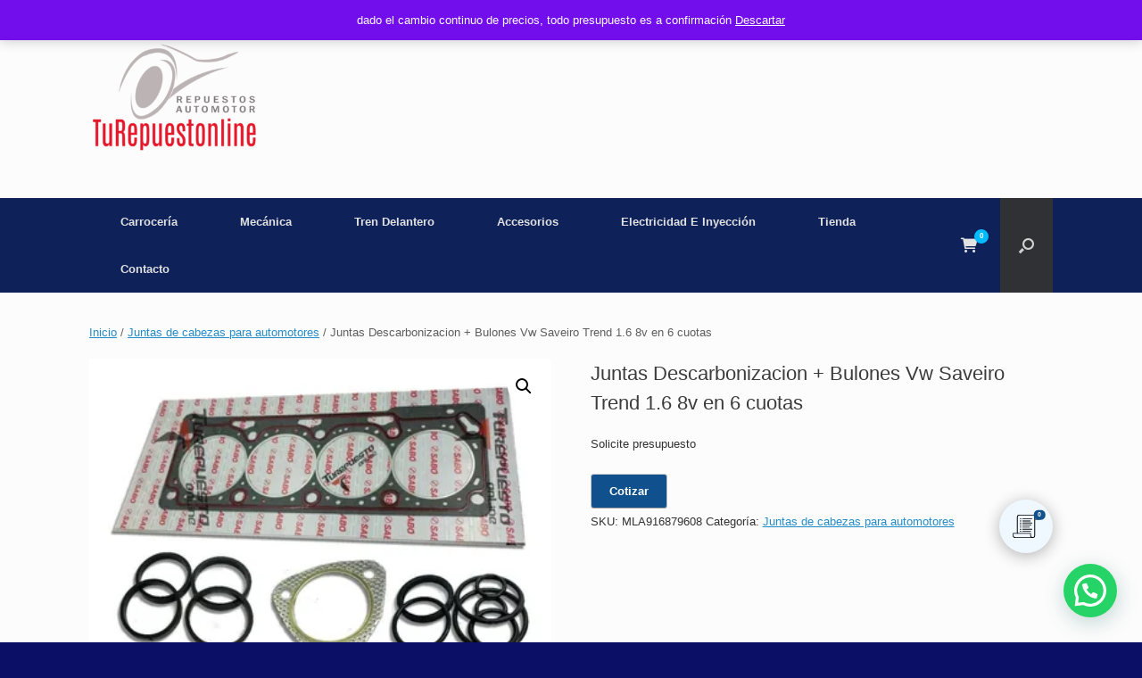

--- FILE ---
content_type: text/html; charset=UTF-8
request_url: https://turepuestoonline.com.ar/producto/juntas-descarbonizacion-bulones-vw-saveiro-trend-1-6-8v-en-6-cuotas/
body_size: 34507
content:
<!DOCTYPE html>
<html lang="es">
<head>
	<meta charset="UTF-8" />
	<meta http-equiv="X-UA-Compatible" content="IE=10" />
	<link rel="profile" href="http://gmpg.org/xfn/11" />
	<link rel="pingback" href="https://turepuestoonline.com.ar/xmlrpc.php" />
	<title>Juntas Descarbonizacion + Bulones Vw Saveiro Trend 1.6 8v en 6 cuotas &#8211; turepuesto on line</title>
<meta name='robots' content='max-image-preview:large' />
	<style>img:is([sizes="auto" i], [sizes^="auto," i]) { contain-intrinsic-size: 3000px 1500px }</style>
	<link rel='dns-prefetch' href='//maps.google.com' />
<link rel="alternate" type="application/rss+xml" title="turepuesto on line &raquo; Feed" href="https://turepuestoonline.com.ar/feed/" />
<link rel="alternate" type="application/rss+xml" title="turepuesto on line &raquo; Feed de los comentarios" href="https://turepuestoonline.com.ar/comments/feed/" />
<script type="text/javascript">
/* <![CDATA[ */
window._wpemojiSettings = {"baseUrl":"https:\/\/s.w.org\/images\/core\/emoji\/16.0.1\/72x72\/","ext":".png","svgUrl":"https:\/\/s.w.org\/images\/core\/emoji\/16.0.1\/svg\/","svgExt":".svg","source":{"concatemoji":"https:\/\/turepuestoonline.com.ar\/wp-includes\/js\/wp-emoji-release.min.js?ver=6.8.3"}};
/*! This file is auto-generated */
!function(s,n){var o,i,e;function c(e){try{var t={supportTests:e,timestamp:(new Date).valueOf()};sessionStorage.setItem(o,JSON.stringify(t))}catch(e){}}function p(e,t,n){e.clearRect(0,0,e.canvas.width,e.canvas.height),e.fillText(t,0,0);var t=new Uint32Array(e.getImageData(0,0,e.canvas.width,e.canvas.height).data),a=(e.clearRect(0,0,e.canvas.width,e.canvas.height),e.fillText(n,0,0),new Uint32Array(e.getImageData(0,0,e.canvas.width,e.canvas.height).data));return t.every(function(e,t){return e===a[t]})}function u(e,t){e.clearRect(0,0,e.canvas.width,e.canvas.height),e.fillText(t,0,0);for(var n=e.getImageData(16,16,1,1),a=0;a<n.data.length;a++)if(0!==n.data[a])return!1;return!0}function f(e,t,n,a){switch(t){case"flag":return n(e,"\ud83c\udff3\ufe0f\u200d\u26a7\ufe0f","\ud83c\udff3\ufe0f\u200b\u26a7\ufe0f")?!1:!n(e,"\ud83c\udde8\ud83c\uddf6","\ud83c\udde8\u200b\ud83c\uddf6")&&!n(e,"\ud83c\udff4\udb40\udc67\udb40\udc62\udb40\udc65\udb40\udc6e\udb40\udc67\udb40\udc7f","\ud83c\udff4\u200b\udb40\udc67\u200b\udb40\udc62\u200b\udb40\udc65\u200b\udb40\udc6e\u200b\udb40\udc67\u200b\udb40\udc7f");case"emoji":return!a(e,"\ud83e\udedf")}return!1}function g(e,t,n,a){var r="undefined"!=typeof WorkerGlobalScope&&self instanceof WorkerGlobalScope?new OffscreenCanvas(300,150):s.createElement("canvas"),o=r.getContext("2d",{willReadFrequently:!0}),i=(o.textBaseline="top",o.font="600 32px Arial",{});return e.forEach(function(e){i[e]=t(o,e,n,a)}),i}function t(e){var t=s.createElement("script");t.src=e,t.defer=!0,s.head.appendChild(t)}"undefined"!=typeof Promise&&(o="wpEmojiSettingsSupports",i=["flag","emoji"],n.supports={everything:!0,everythingExceptFlag:!0},e=new Promise(function(e){s.addEventListener("DOMContentLoaded",e,{once:!0})}),new Promise(function(t){var n=function(){try{var e=JSON.parse(sessionStorage.getItem(o));if("object"==typeof e&&"number"==typeof e.timestamp&&(new Date).valueOf()<e.timestamp+604800&&"object"==typeof e.supportTests)return e.supportTests}catch(e){}return null}();if(!n){if("undefined"!=typeof Worker&&"undefined"!=typeof OffscreenCanvas&&"undefined"!=typeof URL&&URL.createObjectURL&&"undefined"!=typeof Blob)try{var e="postMessage("+g.toString()+"("+[JSON.stringify(i),f.toString(),p.toString(),u.toString()].join(",")+"));",a=new Blob([e],{type:"text/javascript"}),r=new Worker(URL.createObjectURL(a),{name:"wpTestEmojiSupports"});return void(r.onmessage=function(e){c(n=e.data),r.terminate(),t(n)})}catch(e){}c(n=g(i,f,p,u))}t(n)}).then(function(e){for(var t in e)n.supports[t]=e[t],n.supports.everything=n.supports.everything&&n.supports[t],"flag"!==t&&(n.supports.everythingExceptFlag=n.supports.everythingExceptFlag&&n.supports[t]);n.supports.everythingExceptFlag=n.supports.everythingExceptFlag&&!n.supports.flag,n.DOMReady=!1,n.readyCallback=function(){n.DOMReady=!0}}).then(function(){return e}).then(function(){var e;n.supports.everything||(n.readyCallback(),(e=n.source||{}).concatemoji?t(e.concatemoji):e.wpemoji&&e.twemoji&&(t(e.twemoji),t(e.wpemoji)))}))}((window,document),window._wpemojiSettings);
/* ]]> */
</script>
<link rel='stylesheet' id='request_a_quote_select_2_css-css' href='https://turepuestoonline.com.ar/wp-content/plugins/elex-request-a-quote/assets/css/select-2-min.css?ver=2.3.3.1a' type='text/css' media='all' />
<link rel='stylesheet' id='request_a_quote_front_style-css' href='https://turepuestoonline.com.ar/wp-content/plugins/elex-request-a-quote/assets/css/app.css?ver=2.3.3.1a' type='text/css' media='all' />
<link rel='stylesheet' id='request_a_quote_mini_float_widget_style-css' href='https://turepuestoonline.com.ar/wp-content/plugins/elex-request-a-quote/assets/css/mini-quote-float-widget.css?ver=2.3.3.1a' type='text/css' media='all' />
<style id='wp-emoji-styles-inline-css' type='text/css'>

	img.wp-smiley, img.emoji {
		display: inline !important;
		border: none !important;
		box-shadow: none !important;
		height: 1em !important;
		width: 1em !important;
		margin: 0 0.07em !important;
		vertical-align: -0.1em !important;
		background: none !important;
		padding: 0 !important;
	}
</style>
<link rel='stylesheet' id='wp-block-library-css' href='https://turepuestoonline.com.ar/wp-includes/css/dist/block-library/style.min.css?ver=6.8.3' type='text/css' media='all' />
<style id='classic-theme-styles-inline-css' type='text/css'>
/*! This file is auto-generated */
.wp-block-button__link{color:#fff;background-color:#32373c;border-radius:9999px;box-shadow:none;text-decoration:none;padding:calc(.667em + 2px) calc(1.333em + 2px);font-size:1.125em}.wp-block-file__button{background:#32373c;color:#fff;text-decoration:none}
</style>
<style id='joinchat-button-style-inline-css' type='text/css'>
.wp-block-joinchat-button{border:none!important;text-align:center}.wp-block-joinchat-button figure{display:table;margin:0 auto;padding:0}.wp-block-joinchat-button figcaption{font:normal normal 400 .6em/2em var(--wp--preset--font-family--system-font,sans-serif);margin:0;padding:0}.wp-block-joinchat-button .joinchat-button__qr{background-color:#fff;border:6px solid #25d366;border-radius:30px;box-sizing:content-box;display:block;height:200px;margin:auto;overflow:hidden;padding:10px;width:200px}.wp-block-joinchat-button .joinchat-button__qr canvas,.wp-block-joinchat-button .joinchat-button__qr img{display:block;margin:auto}.wp-block-joinchat-button .joinchat-button__link{align-items:center;background-color:#25d366;border:6px solid #25d366;border-radius:30px;display:inline-flex;flex-flow:row nowrap;justify-content:center;line-height:1.25em;margin:0 auto;text-decoration:none}.wp-block-joinchat-button .joinchat-button__link:before{background:transparent var(--joinchat-ico) no-repeat center;background-size:100%;content:"";display:block;height:1.5em;margin:-.75em .75em -.75em 0;width:1.5em}.wp-block-joinchat-button figure+.joinchat-button__link{margin-top:10px}@media (orientation:landscape)and (min-height:481px),(orientation:portrait)and (min-width:481px){.wp-block-joinchat-button.joinchat-button--qr-only figure+.joinchat-button__link{display:none}}@media (max-width:480px),(orientation:landscape)and (max-height:480px){.wp-block-joinchat-button figure{display:none}}

</style>
<style id='global-styles-inline-css' type='text/css'>
:root{--wp--preset--aspect-ratio--square: 1;--wp--preset--aspect-ratio--4-3: 4/3;--wp--preset--aspect-ratio--3-4: 3/4;--wp--preset--aspect-ratio--3-2: 3/2;--wp--preset--aspect-ratio--2-3: 2/3;--wp--preset--aspect-ratio--16-9: 16/9;--wp--preset--aspect-ratio--9-16: 9/16;--wp--preset--color--black: #000000;--wp--preset--color--cyan-bluish-gray: #abb8c3;--wp--preset--color--white: #ffffff;--wp--preset--color--pale-pink: #f78da7;--wp--preset--color--vivid-red: #cf2e2e;--wp--preset--color--luminous-vivid-orange: #ff6900;--wp--preset--color--luminous-vivid-amber: #fcb900;--wp--preset--color--light-green-cyan: #7bdcb5;--wp--preset--color--vivid-green-cyan: #00d084;--wp--preset--color--pale-cyan-blue: #8ed1fc;--wp--preset--color--vivid-cyan-blue: #0693e3;--wp--preset--color--vivid-purple: #9b51e0;--wp--preset--gradient--vivid-cyan-blue-to-vivid-purple: linear-gradient(135deg,rgba(6,147,227,1) 0%,rgb(155,81,224) 100%);--wp--preset--gradient--light-green-cyan-to-vivid-green-cyan: linear-gradient(135deg,rgb(122,220,180) 0%,rgb(0,208,130) 100%);--wp--preset--gradient--luminous-vivid-amber-to-luminous-vivid-orange: linear-gradient(135deg,rgba(252,185,0,1) 0%,rgba(255,105,0,1) 100%);--wp--preset--gradient--luminous-vivid-orange-to-vivid-red: linear-gradient(135deg,rgba(255,105,0,1) 0%,rgb(207,46,46) 100%);--wp--preset--gradient--very-light-gray-to-cyan-bluish-gray: linear-gradient(135deg,rgb(238,238,238) 0%,rgb(169,184,195) 100%);--wp--preset--gradient--cool-to-warm-spectrum: linear-gradient(135deg,rgb(74,234,220) 0%,rgb(151,120,209) 20%,rgb(207,42,186) 40%,rgb(238,44,130) 60%,rgb(251,105,98) 80%,rgb(254,248,76) 100%);--wp--preset--gradient--blush-light-purple: linear-gradient(135deg,rgb(255,206,236) 0%,rgb(152,150,240) 100%);--wp--preset--gradient--blush-bordeaux: linear-gradient(135deg,rgb(254,205,165) 0%,rgb(254,45,45) 50%,rgb(107,0,62) 100%);--wp--preset--gradient--luminous-dusk: linear-gradient(135deg,rgb(255,203,112) 0%,rgb(199,81,192) 50%,rgb(65,88,208) 100%);--wp--preset--gradient--pale-ocean: linear-gradient(135deg,rgb(255,245,203) 0%,rgb(182,227,212) 50%,rgb(51,167,181) 100%);--wp--preset--gradient--electric-grass: linear-gradient(135deg,rgb(202,248,128) 0%,rgb(113,206,126) 100%);--wp--preset--gradient--midnight: linear-gradient(135deg,rgb(2,3,129) 0%,rgb(40,116,252) 100%);--wp--preset--font-size--small: 13px;--wp--preset--font-size--medium: 20px;--wp--preset--font-size--large: 36px;--wp--preset--font-size--x-large: 42px;--wp--preset--spacing--20: 0.44rem;--wp--preset--spacing--30: 0.67rem;--wp--preset--spacing--40: 1rem;--wp--preset--spacing--50: 1.5rem;--wp--preset--spacing--60: 2.25rem;--wp--preset--spacing--70: 3.38rem;--wp--preset--spacing--80: 5.06rem;--wp--preset--shadow--natural: 6px 6px 9px rgba(0, 0, 0, 0.2);--wp--preset--shadow--deep: 12px 12px 50px rgba(0, 0, 0, 0.4);--wp--preset--shadow--sharp: 6px 6px 0px rgba(0, 0, 0, 0.2);--wp--preset--shadow--outlined: 6px 6px 0px -3px rgba(255, 255, 255, 1), 6px 6px rgba(0, 0, 0, 1);--wp--preset--shadow--crisp: 6px 6px 0px rgba(0, 0, 0, 1);}:where(.is-layout-flex){gap: 0.5em;}:where(.is-layout-grid){gap: 0.5em;}body .is-layout-flex{display: flex;}.is-layout-flex{flex-wrap: wrap;align-items: center;}.is-layout-flex > :is(*, div){margin: 0;}body .is-layout-grid{display: grid;}.is-layout-grid > :is(*, div){margin: 0;}:where(.wp-block-columns.is-layout-flex){gap: 2em;}:where(.wp-block-columns.is-layout-grid){gap: 2em;}:where(.wp-block-post-template.is-layout-flex){gap: 1.25em;}:where(.wp-block-post-template.is-layout-grid){gap: 1.25em;}.has-black-color{color: var(--wp--preset--color--black) !important;}.has-cyan-bluish-gray-color{color: var(--wp--preset--color--cyan-bluish-gray) !important;}.has-white-color{color: var(--wp--preset--color--white) !important;}.has-pale-pink-color{color: var(--wp--preset--color--pale-pink) !important;}.has-vivid-red-color{color: var(--wp--preset--color--vivid-red) !important;}.has-luminous-vivid-orange-color{color: var(--wp--preset--color--luminous-vivid-orange) !important;}.has-luminous-vivid-amber-color{color: var(--wp--preset--color--luminous-vivid-amber) !important;}.has-light-green-cyan-color{color: var(--wp--preset--color--light-green-cyan) !important;}.has-vivid-green-cyan-color{color: var(--wp--preset--color--vivid-green-cyan) !important;}.has-pale-cyan-blue-color{color: var(--wp--preset--color--pale-cyan-blue) !important;}.has-vivid-cyan-blue-color{color: var(--wp--preset--color--vivid-cyan-blue) !important;}.has-vivid-purple-color{color: var(--wp--preset--color--vivid-purple) !important;}.has-black-background-color{background-color: var(--wp--preset--color--black) !important;}.has-cyan-bluish-gray-background-color{background-color: var(--wp--preset--color--cyan-bluish-gray) !important;}.has-white-background-color{background-color: var(--wp--preset--color--white) !important;}.has-pale-pink-background-color{background-color: var(--wp--preset--color--pale-pink) !important;}.has-vivid-red-background-color{background-color: var(--wp--preset--color--vivid-red) !important;}.has-luminous-vivid-orange-background-color{background-color: var(--wp--preset--color--luminous-vivid-orange) !important;}.has-luminous-vivid-amber-background-color{background-color: var(--wp--preset--color--luminous-vivid-amber) !important;}.has-light-green-cyan-background-color{background-color: var(--wp--preset--color--light-green-cyan) !important;}.has-vivid-green-cyan-background-color{background-color: var(--wp--preset--color--vivid-green-cyan) !important;}.has-pale-cyan-blue-background-color{background-color: var(--wp--preset--color--pale-cyan-blue) !important;}.has-vivid-cyan-blue-background-color{background-color: var(--wp--preset--color--vivid-cyan-blue) !important;}.has-vivid-purple-background-color{background-color: var(--wp--preset--color--vivid-purple) !important;}.has-black-border-color{border-color: var(--wp--preset--color--black) !important;}.has-cyan-bluish-gray-border-color{border-color: var(--wp--preset--color--cyan-bluish-gray) !important;}.has-white-border-color{border-color: var(--wp--preset--color--white) !important;}.has-pale-pink-border-color{border-color: var(--wp--preset--color--pale-pink) !important;}.has-vivid-red-border-color{border-color: var(--wp--preset--color--vivid-red) !important;}.has-luminous-vivid-orange-border-color{border-color: var(--wp--preset--color--luminous-vivid-orange) !important;}.has-luminous-vivid-amber-border-color{border-color: var(--wp--preset--color--luminous-vivid-amber) !important;}.has-light-green-cyan-border-color{border-color: var(--wp--preset--color--light-green-cyan) !important;}.has-vivid-green-cyan-border-color{border-color: var(--wp--preset--color--vivid-green-cyan) !important;}.has-pale-cyan-blue-border-color{border-color: var(--wp--preset--color--pale-cyan-blue) !important;}.has-vivid-cyan-blue-border-color{border-color: var(--wp--preset--color--vivid-cyan-blue) !important;}.has-vivid-purple-border-color{border-color: var(--wp--preset--color--vivid-purple) !important;}.has-vivid-cyan-blue-to-vivid-purple-gradient-background{background: var(--wp--preset--gradient--vivid-cyan-blue-to-vivid-purple) !important;}.has-light-green-cyan-to-vivid-green-cyan-gradient-background{background: var(--wp--preset--gradient--light-green-cyan-to-vivid-green-cyan) !important;}.has-luminous-vivid-amber-to-luminous-vivid-orange-gradient-background{background: var(--wp--preset--gradient--luminous-vivid-amber-to-luminous-vivid-orange) !important;}.has-luminous-vivid-orange-to-vivid-red-gradient-background{background: var(--wp--preset--gradient--luminous-vivid-orange-to-vivid-red) !important;}.has-very-light-gray-to-cyan-bluish-gray-gradient-background{background: var(--wp--preset--gradient--very-light-gray-to-cyan-bluish-gray) !important;}.has-cool-to-warm-spectrum-gradient-background{background: var(--wp--preset--gradient--cool-to-warm-spectrum) !important;}.has-blush-light-purple-gradient-background{background: var(--wp--preset--gradient--blush-light-purple) !important;}.has-blush-bordeaux-gradient-background{background: var(--wp--preset--gradient--blush-bordeaux) !important;}.has-luminous-dusk-gradient-background{background: var(--wp--preset--gradient--luminous-dusk) !important;}.has-pale-ocean-gradient-background{background: var(--wp--preset--gradient--pale-ocean) !important;}.has-electric-grass-gradient-background{background: var(--wp--preset--gradient--electric-grass) !important;}.has-midnight-gradient-background{background: var(--wp--preset--gradient--midnight) !important;}.has-small-font-size{font-size: var(--wp--preset--font-size--small) !important;}.has-medium-font-size{font-size: var(--wp--preset--font-size--medium) !important;}.has-large-font-size{font-size: var(--wp--preset--font-size--large) !important;}.has-x-large-font-size{font-size: var(--wp--preset--font-size--x-large) !important;}
:where(.wp-block-post-template.is-layout-flex){gap: 1.25em;}:where(.wp-block-post-template.is-layout-grid){gap: 1.25em;}
:where(.wp-block-columns.is-layout-flex){gap: 2em;}:where(.wp-block-columns.is-layout-grid){gap: 2em;}
:root :where(.wp-block-pullquote){font-size: 1.5em;line-height: 1.6;}
</style>
<link rel='stylesheet' id='wp-gmap-embed-front-css-css' href='https://turepuestoonline.com.ar/wp-content/plugins/gmap-embed/public/assets/css/front_custom_style.css?ver=1738961333' type='text/css' media='all' />
<link rel='stylesheet' id='photoswipe-css' href='https://turepuestoonline.com.ar/wp-content/plugins/woocommerce/assets/css/photoswipe/photoswipe.min.css?ver=10.4.3' type='text/css' media='all' />
<link rel='stylesheet' id='photoswipe-default-skin-css' href='https://turepuestoonline.com.ar/wp-content/plugins/woocommerce/assets/css/photoswipe/default-skin/default-skin.min.css?ver=10.4.3' type='text/css' media='all' />
<link rel='stylesheet' id='woocommerce-layout-css' href='https://turepuestoonline.com.ar/wp-content/plugins/woocommerce/assets/css/woocommerce-layout.css?ver=10.4.3' type='text/css' media='all' />
<link rel='stylesheet' id='woocommerce-smallscreen-css' href='https://turepuestoonline.com.ar/wp-content/plugins/woocommerce/assets/css/woocommerce-smallscreen.css?ver=10.4.3' type='text/css' media='only screen and (max-width: 768px)' />
<link rel='stylesheet' id='woocommerce-general-css' href='https://turepuestoonline.com.ar/wp-content/plugins/woocommerce/assets/css/woocommerce.css?ver=10.4.3' type='text/css' media='all' />
<style id='woocommerce-inline-inline-css' type='text/css'>
.woocommerce form .form-row .required { visibility: visible; }
</style>
<link rel='stylesheet' id='vantage-style-css' href='https://turepuestoonline.com.ar/wp-content/themes/vantage/style.css?ver=1.20.32' type='text/css' media='all' />
<link rel='stylesheet' id='font-awesome-css' href='https://turepuestoonline.com.ar/wp-content/themes/vantage/fontawesome/css/font-awesome.css?ver=4.6.2' type='text/css' media='all' />
<style id='font-awesome-inline-css' type='text/css'>
[data-font="FontAwesome"]:before {font-family: 'FontAwesome' !important;content: attr(data-icon) !important;speak: none !important;font-weight: normal !important;font-variant: normal !important;text-transform: none !important;line-height: 1 !important;font-style: normal !important;-webkit-font-smoothing: antialiased !important;-moz-osx-font-smoothing: grayscale !important;}
</style>
<link rel='stylesheet' id='vantage-woocommerce-css' href='https://turepuestoonline.com.ar/wp-content/themes/vantage/css/woocommerce.css?ver=6.8.3' type='text/css' media='all' />
<link rel='stylesheet' id='siteorigin-mobilenav-css' href='https://turepuestoonline.com.ar/wp-content/themes/vantage/inc/mobilenav/css/mobilenav.css?ver=1.20.32' type='text/css' media='all' />
<script type="text/javascript" src="https://turepuestoonline.com.ar/wp-includes/js/jquery/jquery.min.js?ver=3.7.1" id="jquery-core-js"></script>
<script type="text/javascript" src="https://turepuestoonline.com.ar/wp-includes/js/jquery/jquery-migrate.min.js?ver=3.4.1" id="jquery-migrate-js"></script>
<script type="text/javascript" src="https://turepuestoonline.com.ar/wp-includes/js/underscore.min.js?ver=1.13.7" id="underscore-js"></script>
<script type="text/javascript" src="https://turepuestoonline.com.ar/wp-includes/js/dist/vendor/react.min.js?ver=18.3.1.1" id="react-js"></script>
<script type="text/javascript" src="https://turepuestoonline.com.ar/wp-includes/js/dist/vendor/react-dom.min.js?ver=18.3.1.1" id="react-dom-js"></script>
<script type="text/javascript" src="https://turepuestoonline.com.ar/wp-includes/js/dist/escape-html.min.js?ver=6561a406d2d232a6fbd2" id="wp-escape-html-js"></script>
<script type="text/javascript" src="https://turepuestoonline.com.ar/wp-includes/js/dist/element.min.js?ver=a4eeeadd23c0d7ab1d2d" id="wp-element-js"></script>
<script type="text/javascript" src="https://turepuestoonline.com.ar/wp-includes/js/dist/hooks.min.js?ver=4d63a3d491d11ffd8ac6" id="wp-hooks-js"></script>
<script type="text/javascript" src="https://turepuestoonline.com.ar/wp-includes/js/dist/i18n.min.js?ver=5e580eb46a90c2b997e6" id="wp-i18n-js"></script>
<script type="text/javascript" id="wp-i18n-js-after">
/* <![CDATA[ */
wp.i18n.setLocaleData( { 'text direction\u0004ltr': [ 'ltr' ] } );
/* ]]> */
</script>
<script type="text/javascript" id="quote_list-js-extra">
/* <![CDATA[ */
var elex_raq_translations = {"":"","Settings":"Configuraci\u00f3n","Documentation":"Documentaci\u00f3n","Support":"","for assistance.":"para obtener ayuda.","Customize Quote List & Form":"Personalizar La Cotizaci\u00f3n De La Lista Y Del Formulario","To set up request a quote on your site, visit  %1$s section.":"Para configurar solicitar una cita en su sitio, visita a %1$s secci\u00f3n.","[Premium]":"","Note: Basic version supports only few features.":"Nota: la versi\u00f3n B\u00e1sica admite s\u00f3lo algunas de las caracter\u00edsticas.","Your business is precious! Go Premium to get below features.":"","-  Product-based exclusion for Request a Quote.":"- Exclusi\u00f3n basada en producto para Solicitar cotizaci\u00f3n.","- User role-based exclusion for Request a Quote.":"- Exclusi\u00f3n de usuarios basada en roles para Solicitar una cotizaci\u00f3n.","- Disable Request a Quote option for unregistered users.":"","- Exclude Request a Quote based on the product stocks.":"","- Product-based exclusion from the 'Hide Add to Cart and Price' option.":"","- Quote list customization option for an empty quote list page.":"","- Product table customization option for the quote list page.":"","- Quote Expiry  feature as per the number of days set by the Admin.":"","- Quote Button on Cart Page.":"- Bot\u00f3n citar en la P\u00e1gina de la Cesta.","- Predefined Templates for the Emails.":"- Plantillas predefinidas para los Correos electr\u00f3nicos.","- Allow Customer to Send Counter Proposal from their My Account Page.":"","- Allow Customer to download Quote PDF from their My Account Page.":"","- AutoComplete Quote Form for Registered User.":"- Autocompletar Formulario de Cotizaci\u00f3n para el Usuario Registrado.","- Create WordPress User when the Guest User submits the Quote Request.":"","- reCAPTCHA verification for the Quote Submission.":"- reCAPTCHA de verificaci\u00f3n para la Cita de Presentaci\u00f3n.","- All Buttons Customization including Color and Label":"","You May Also like":"Tambi\u00e9n te Puede gustar","Changes Saved Successfully!":"Los Cambios Guardados Con \u00c9xito!","Help & Support":"Ayuda Y Soporte","Quote Requested":"Presupuesto Solicitado","Quote Approved":"Presupuesto Aprobado","Quote Rejected":"Cita Rechazado","Quotes List":"Cotizaciones De Lista","Quote Received":"Cita Recibido","Request a Quote":"Solicitar una Cotizaci\u00f3n","Before raising the ticket, we recommend you to go through our detailed":"","documentation.":"de la documentaci\u00f3n.","Or":"O","Raise a ticket":"Levantar un ticket","Download System Info":"Descargar Informaci\u00f3n Del Sistema","Q1.":"Q1.","Can I hide the \u201cAdd to Cart\u201d button on the product page?":"","Q2.":"Q2.","Can I hide the price of the products?":"Puedo ocultar el precio de los productos?","Yes, You can hide the price of a particular product.":"S\u00ed, puede ocultar el precio de un producto en particular.","Q3.":"Q3.","Can I customize my quote list page?":"\u00bfPuedo personalizar mi cita de la p\u00e1gina de la lista?","Q4.":"T4.","Does this plugin have the option to customize the Email templates?":"","Q5.":"Q5.","Powered by ELEX Request a Quote":"Impulsado por ELEX Solicitar una Cotizaci\u00f3n","View Quote List":"Ver Presupuesto Lista","Clear List Button Label":"Bot\u00f3n Borrar Lista De Etiquetas","Enter custom label text for 'Clear List' Button":"","Send Request Button Label":"Enviar Solicitud De Etiqueta Del Bot\u00f3n","Enter custom label text for 'Send Request' Button":"","Update List Button Label":"Actualizaci\u00f3n De La Lista De La Etiqueta Del Bot\u00f3n","Enter custom label text for 'Update List' Button":"","View Quote List Button Label":"Ver Presupuesto Bot\u00f3n De Lista De La Etiqueta","Enter custom label text for 'View Quote List' Button":"","Button Color":"Bot\u00f3n De Color","Border":"Frontera","Background":"De fondo","Text":"Texto","Preview":"Vista previa","Button Label":"Etiqueta Del Bot\u00f3n","On hover":"En hover","Select \\\"Quote List\\\" Page":"Seleccione \\\"Cita\\\" Lista De La P\u00e1gina","Select the WooCommerce page where you want to display the quote list.":"","Quote List Page Title":"Cotizaci\u00f3n De La Lista De T\u00edtulo De La P\u00e1gina","Enter the title on the quote list page.":"Escriba el t\u00edtulo en la cita de la p\u00e1gina de la lista.","\\\"Quote List\\\" Page Layout":"\\\"Cita De La Lista De\\\" Dise\u00f1o De P\u00e1gina","Product list on the left & form on the right":"Lista de productos en la izquierda y formulario de la derecha","Product list on the top & form on the bottom":"","Choose What to Show If List is Empty":"Elegir Qu\u00e9 Mostrar Si la Lista est\u00e1 Vac\u00eda","Illustration":"Ilustraci\u00f3n","Empty Text":"Texto Vac\u00edo","\\\"Go to Shop Page\\\" button\\\"":"\\\"Ir a la Tienda de la P\u00e1gina\\\" bot\u00f3n\\\"","Quote a Request Form":"La cita de un Formulario de Solicitud","Contents to Show in Product Table":"Los contenidos a Mostrar en la Tabla de Productos","Product Image":"Imagen Del Producto","Product Price":"El Precio Del Producto","Quantity":"Cantidad","Each Product Subtotal":"Cada Producto Subtotal","Product SKU":"SKU de producto","Taxes":"Impuestos","Accept Preferred Price from Customer":"Aceptar Preferido Precio de Cliente","Toggle On to accept the Preferred Price from Customer.":"Active para aceptar el precio preferido del cliente.","Show \\\"Powered by ELEX Request a Quote\\\"":"Espect\u00e1culo \\\"Impulsado por ELEX Solicitar una Cotizaci\u00f3n\\\"","Save Changes":"Guardar Los Cambios","Show \\\"Update List\\\" Button":"Mostrar \\\"Actualizar Lista\\\" Bot\u00f3n","Show \\\"Clear List\\\" Button":"Espect\u00e1culo \\\"Borrar Lista\\\" Bot\u00f3n","Add more Items Button":"Agregar m\u00e1s Elementos de Bot\u00f3n","Add more Items Button Label":"Agregar m\u00e1s Elementos de la Etiqueta del Bot\u00f3n","Add More Items Button Redirect Page":"A\u00f1adir M\u00e1s Elementos, Bot\u00f3n De P\u00e1gina De Redirecci\u00f3n","Days":"D\u00edas","Trials":"Ensayos","Allow Customer to Send Counter Proposal":"Permitir al Cliente para Enviar Contador Propuesta","Turn on if you want to allow customer to send Counter Proposal.":"Activar si desea permitir al cliente para enviar Contador Propuesta.","Allow Customer to Download PDF":"Permitir al Cliente para Descarga en formato PDF","Turn on if you want to allow customer to download PDF.":"Activar si desea permitir al cliente para descargar el archivo PDF.","Updated Successfully.":"Actualizado Correctamente.","Deleted Successfully.":"Eliminado Con \u00c9xito.","Saved Successfully":"Guardado Correctamente","Field with same name Already Exist":"Campo con el mismo nombre Ya Existe","Enter 2 or more values for the selected input type.":"Escriba 2 o m\u00e1s valores para el tipo de entrada.","Notifications Email Address":"Las Notificaciones De La Direcci\u00f3n De Correo Electr\u00f3nico","Select Order Statuses To Notify Customers":"Seleccione Estados De Pedido Para Notificar A Los Clientes","Debug Log":"Registro De Depuraci\u00f3n","Google Chat Notification":"El Chat De Google Notificaci\u00f3n","Webhook URL":"Webhook URL","SMS Notification":"Notificaci\u00f3n por SMS","Twilio SID":"Twilio SID","Enter Your Twilio SID":"Introduzca Su Twilio SID","Twilio Token":"Twilio Token","Enter Your Twilio Token":"Introduzca Su Token De Twilio","Twilio Mobile Number":"Twilio N\u00famero De M\u00f3vil","Notification Mobile Number":"Notificaci\u00f3n De N\u00famero De M\u00f3vil","Enter Your Twilio mobile Number":"Introduzca Su Twilio N\u00famero de m\u00f3vil","Hide Price":"Ocultar Precio","Hide Add to Cart Button on Shop Page":"Ocultar el Bot\u00f3n A\u00f1adir al Carro en la P\u00e1gina de la Tienda","Turn on to hide the add to cart button on the shop page.":"","Hide Add to Cart Button on Product Page":"Ocultar el Bot\u00f3n A\u00f1adir al Carro en la P\u00e1gina del Producto","Turn on to hide the add to cart button on the product page.":"","Include Products":"Incluir Productos De","Exclude Products":"Excluir Los Productos","Exclude Products By Category":"Excluir Los Productos Por Categor\u00eda","Exclude Products By Name":"Excluir Los Productos Por Nombre","Exclude Products By Tags":"Excluir Los Productos Por Etiquetas","Role Based Filter":"Papel Filtro Basado En","Quote Expires in":"Cita Expira en","Accepted Payment Gateways":"Aceptado Pasarelas De Pago","Quote Button on Shop Page":"Cita Bot\u00f3n en la P\u00e1gina de la Tienda","Toggle On or Off to display the Add to Quote button on the shop page":"","Quote Button on Product Page":"Cita Bot\u00f3n en la P\u00e1gina del Producto","Add to Quote Button Position on Product Page":"","Button position may vary depending on the theme.":"La posici\u00f3n del bot\u00f3n puede variar dependiendo del tema.","Inline with Add to Cart":"En l\u00ednea con A\u00f1adir a la Cesta","Below Add to Cart":"A continuaci\u00f3n A\u00f1adir al Carrito","Quote Button on Cart Page":"Cita Bot\u00f3n en la P\u00e1gina del Carrito","Quote Button Configurations":"Cita Bot\u00f3n De Configuraciones","Open Quote Form":"Abrir Formulario De Cotizaci\u00f3n","Select how you want to show the quote list to your user.":"Seleccione c\u00f3mo desea mostrar la cita lista para su usuario.","In a New Page":"En una Nueva P\u00e1gina","In a Light Box":"En una Caja de Luz","Add to Quote Success Alert Message":"A\u00f1adir a la Cita \u00c9xito Mensaje de Alerta","Product successfully added to the Quote List":"Producto a\u00f1adido correctamente a la Cita de la Lista","Add to Quote Button Behaviour":"A\u00f1adir al Bot\u00f3n Citar Comportamiento","Redirect to the Quote List Page":"Redirigir a la P\u00e1gina de la Lista de Cotizaci\u00f3n","Stay on the Shop\/Product page":"La estancia en la Tienda\/p\u00e1gina de Producto","Quote Button Customization":"Cita De Personalizaci\u00f3n De Botones","Quote Button Label":"Cita Etiqueta Del Bot\u00f3n","Enter a custom label text for the request a quote button":"","Default Button Color":"Por Defecto El Bot\u00f3n De Color","Choose the default color for the buttons.":"Elegir el color predeterminado para los botones.","Filter Products":"Filtro De Productos","Include Products By Category":"Incluyen Productos Por Categor\u00eda","Include Products By Name":"Se Incluyen Los Productos Por Su Nombre","Include Products By Tags":"Incluyen Productos Por Etiquetas","Exclude Product":"Excluir Del Producto","Include Roles":"Incluyen Funciones","Exclude Roles":"Excluye Funciones","Disable Quote Request for Unregistered Users":"Desactivar la Solicitud de Cotizaci\u00f3n para Usuarios no registrados","Include\/Exclude products based on stock":"Incluir\/Excluir productos basados en stock","Show Add to Quote Button for all the products":"Mostrar Agregar a Cotizaci\u00f3n Bot\u00f3n para todos los productos","Hide Add to Quote button for Out of Stock products":"Ocultar A\u00f1adir a la Cita bot\u00f3n para Salida de productos de Stock","Third Party API key":"Tercera Parte clave de API","Third Party Usage":"Tercero, El Uso De","Turn this ON, to get the API Key.":"Activar esta opci\u00f3n, para obtener la Clave de la API.","Rest API Key":"Resto Clave de API","Copy API Key":"La API de copia de la Clave","Copied Successfully!":"Copiado Con \u00c9xito!","Error copying text":"Error al copiar el texto","Show Quote List Icon":"Mostrar Cita Icono De La Lista De","Quote List Color On Hover":"Cita De Lista Color En Hover","Select the color of the widget when a customer hovers over it.":"Seleccione el color del widget cuando un cliente se cierne sobre ella.","Quote List Icon Type":"Cita Icono De La Lista De Tipo De","Float":"Flotador","Fixed":"Fijo","Show Button Label Next to Icon":"Mostrar Etiqueta del Bot\u00f3n Junto al Icono de","Please enter the text that you would like to display as a button label.":"","Show List Pop Up on Hover":"Mostrar la Lista Emergente en Hover","Use Predefined Email Templates":"El Uso De Plantillas De Correo Electr\u00f3nico Predefinido","Email Template":"Plantilla De Correo Electr\u00f3nico","Preview Template":"Vista Previa De La Plantilla","Non Logo Template":"No Plantilla De Logotipo","Company Logo":"El Logotipo De La Empresa","Upload Image":"Subir Imagen","upload png or jpeg file":"subir png o jpeg","Terms and Condition":"T\u00e9rminos y condiciones","Terms and Condition Content":"T\u00e9rminos y condiciones el Contenido de","Quote Request Email Template: Sent to the Site Administrator":"","Email Subject":"Asunto Del Correo Electr\u00f3nico","Email Heading":"Correo Electr\u00f3nico De La R\u00fabrica","Email Body":"Cuerpo Del Correo Electr\u00f3nico","Quote Requested Email Template: Sent to the Customer":"","Quote Approved Email Template: Sent to the Customer":"Presupuesto Aprobado Plantilla de Correo electr\u00f3nico: Env\u00eda al Cliente","Quote Rejected Email Template: Sent to the Customer":"Cita Rechazado Plantilla de Correo electr\u00f3nico: Env\u00eda al Cliente","Reminder Email Template: Sent to the Customer":"Recordatorio de Plantilla de Correo electr\u00f3nico: Env\u00eda al Cliente","Enter the heading for the reminder email sent to the customer.":"","Enter the email body for the reminder email sent to the customer.":"","Negotiation Email Template: Sent to the Customer":"La negociaci\u00f3n de la Plantilla de Correo electr\u00f3nico: Env\u00eda al Cliente","Enter the subject for the negotiation email sent to the customer.":"","Enter the heading for the negotiation email sent to the customer.":"","Enter the email body for the negotiation email sent to the customer.":"","SMS And Google Chat Body":"SMS Y el Chat de Google Cuerpo","Title":"T\u00edtulo","Placeholder":"","Core Fields":"Campos B\u00e1sicos","Billing First Name":"De Facturaci\u00f3n Nombre De La Primera","@billing_first_name":"","Billing Last Name":"Facturaci\u00f3n Apellido","@billing_last_name":"","Billing Company":"Empresa De Facturaci\u00f3n","@billing_company":"","Billing Country":"Pa\u00eds De Facturaci\u00f3n","@billing_country":"","Billing Address 1":"La Direcci\u00f3n De Facturaci\u00f3n 1","@billing_address_1":"","Billing Address 2":"La Direcci\u00f3n De Facturaci\u00f3n 2","@billing_address_2":"","Billing City":"La Facturaci\u00f3n De La Ciudad","@billing_city":"","Billing State":"Estado De Facturaci\u00f3n","@billing_state":"","Billing Postcode":"El C\u00f3digo Postal De Facturaci\u00f3n","@billing_postcode":"","Billing Phone":"Tel\u00e9fono De Facturaci\u00f3n","@billing_phone":"","Billing Email":"Correo Electr\u00f3nico De Facturaci\u00f3n","@billing_email":"","Order Items":"Art\u00edculos De La Orden De","@order_items":"","Payment Link":"Enlace De Pago","@payment_link":"","Customer Note":"La Nota Del Cliente","@customer_note":"","Order ID":"IDENTIFICACI\u00d3N de la orden","@order_id":"","Custom Fields":"Los Campos Personalizados","Name and type Can not be empty":"Nombre y tipo no Puede estar vacio","Field has been rearranged successfully":"El campo ha cambiado correctamente","Enter options for the selcted types":"La introducci\u00f3n de opciones para la selcted tipos","Atleast one option is required":"Al menos se necesita una opci\u00f3n","Already exist":"Ya existen","Field has been added successfully":"Campo ha sido a\u00f1adido con \u00e9xito","Quote Request Form":"Formulario De Solicitud De Cotizaci\u00f3n","Your request has been submitted.":"Su solicitud ha sido enviada.","Saved Successfully.":"Se Guard\u00f3 Correctamente.","No Field Exist":"Campo No Existen","Field has been edited successfully":"El campo ha sido editado con \u00e9xito","Quote List Page":"Cita De La P\u00e1gina De La Lista","Additional Options":"Opciones Adicionales","Quote Form":"Formulario De Cotizaci\u00f3n","Quote List":"Cita Lista","Your Quote List is Empty":"Su Cotizaci\u00f3n Lista est\u00e1 Vac\u00eda","Add More Items":"A\u00f1adir M\u00e1s Elementos","Your request has been sent successfully":"Su petici\u00f3n ha sido enviada con \u00e9xito","Products":"Productos","Price":"Precio","Qty.":"Cant.","Subtotal":"Subtotal","Fees":"Tarifas","Discount":"Descuento","Tax":"De impuestos","Total":"Total","Terms & Conditions":"T\u00e9rminos & Condiciones","FAQs":"Preguntas frecuentes","Raise a Ticket":"Levantar un Ticket","Add to Quote":"A\u00f1adir a la Cita","show_for_all_products":"show_for_all_products","General Settings":"Configuraci\u00f3n General","Hide Add to Cart & Price":"Ocultar A\u00f1adir a la Cesta & Precio","Notification Settings":"Configuraci\u00f3n De Notificaci\u00f3n","Template Settings":"La Configuraci\u00f3n De La Plantilla","Quote List Menu":"Cita De Lista De Men\u00fa","Button Customization":"Bot\u00f3n De Personalizaci\u00f3n","Go Premium!":"Vaya Premium!","First Name":"Primer Nombre","Add your first name.":"A\u00f1ada su nombre de pila.","Last Name":"Apellido","Add your last name.":"A\u00f1adir a su apellido.","Email":"Correo electr\u00f3nico","Add your email.":"A\u00f1adir su correo electr\u00f3nico.","Phone":"Tel\u00e9fono","Enter your Phone number":"Introduzca su n\u00famero de Tel\u00e9fono","First name":"Primer nombre","Last name":"Apellido","Company":"Empresa","Address line 1":"L\u00ednea de direcci\u00f3n 1","Address line 2":"L\u00ednea de direcci\u00f3n 2","City":"Ciudad","Postcode \/ ZIP":"El c\u00f3digo postal \/ ZIP","Country \/ Region":"Pa\u00eds \/ Regi\u00f3n","Select a country \/ region&hellip;":"Seleccione un pa\u00eds \/ regi\u00f3n...","State \/ County":"Estado \/ Condado","Email address":"Direcci\u00f3n de correo electr\u00f3nico","Billing":"Facturaci\u00f3n","Shipping":"Gastos de env\u00edo","General":"General","First name should be a string.":"Primer nombre debe ser una cadena.","Last name should be a string.":"El apellido debe ser una cadena.","Company name should be a string.":"Nombre de la empresa debe ser una cadena.","Email should be in valid format.":"Correo electr\u00f3nico debe estar en formato v\u00e1lido.","Email should be a int of length 10.":"Correo electr\u00f3nico debe ser un int de longitud 10.","Address 1  should be a string.":"Direcci\u00f3n 1 debe ser una cadena.","Address 2  should be a string.":"2 de la direcci\u00f3n debe ser una cadena.","City name  should be a string.":"Nombre de la ciudad debe ser una cadena.","state name  should be a string.":"nombre del estado debe ser una cadena.","Postcode  should be a string.":"El c\u00f3digo postal debe ser una cadena.","Country name should be a string.":"Nombre del pa\u00eds debe ser una cadena.","Address array is empty":"Direcci\u00f3n de la matriz est\u00e1 vac\u00eda","Custom Fields array is empty":"Los Campos personalizados de la matriz est\u00e1 vac\u00eda","User not found":"El usuario no encontrado","Unauthorize Access":"Desautorizada De Acceso","Product Name: Price * Quantity = Subtotal":"Nombre Del Producto: Precio * Cantidad = Subtotal","Total :":"Total :","Accept & Pay":"Aceptar Y Pagar","Received a Quote!":"Recibi\u00f3 un Presupuesto!","Quote #213":"","Issued By: Max Smith":"Emitido Por: Max Smith","Issued Date: 02-March-2022":"Fecha De Emisi\u00f3n: 02-Marzo-2022","Expiry Date: 04-March-2022":"Fecha De Caducidad: 04-Marzo-2022","Will Miller":"Will Miller","Kelly.elliot@gmail.com":"","(190)081-0336":"(190)081-0336","Product Name":"Nombre Del Producto","SKU:s123432":"SKU:s123432","Customer Details":"Detalles Del Cliente","Form Settings":"Formulario De Configuraci\u00f3n De","Show Request a Quote Form":"Mostrar Solicitar un Formulario de Cotizaci\u00f3n","Auto Complete Form":"Auto Completar El Formulario","Create WordPress User":"Crear Usuario De WordPress","Enable reCAPTCHA":"Habilitar reCAPTCHA","To use reCAPTCHA, sign up for an":"Para usar reCAPTCHA, reg\u00edstrese para una","API Key Pair":"","for your site.":"para su sitio.","Site Key":"Sitio Clave","Enter a Valid Site Key":"Entrar en un Sitio V\u00e1lido Clave","Enter your Site Key":"Entrar en su Sitio Clave","Secret Key":"Clave Secreta","Enter your Secret key":"Introduzca su clave Secreta","Form Header Title":"Encabezado De Formulario De T\u00edtulo","Fill Your Details":"Rellene Sus Datos","Form Submit Actions":"Forma De Presentar Las Acciones","\\\"Send Request\\\" Button Redirectional URl":"\\\"Enviar Solicitud\\\" Bot\u00f3n Redirectional URl","\\\"Send Request\\\" Success Message":"\\\"Enviar Solicitud\\\" Mensaje De \u00c9xito","Your request has been sent successfully.":"Su petici\u00f3n ha sido enviada con \u00e9xito.","Form Field Settings":"Formulario De Configuraci\u00f3n De Campo","Label Name":"Nombre De La Etiqueta","Field Type":"","Connected To":"","Required":"","Actions":"","Add New Field":"Agregar nuevo campo","Updated Successfully":"Actualizado Correctamente","Update List":"Actualizaci\u00f3n De La Lista De","Product Detail":"Detalles Del Producto","Go to Shop Page":"Ir a la P\u00e1gina de la Tienda","Clear List":"Borrar Lista","items in Quote List":"art\u00edculos en la Cotizaci\u00f3n de la Lista","Show Request a Quote":"Mostrar Solicitar una Cotizaci\u00f3n","Select a type":"Seleccione un tipo de","Textarea":"Textarea","Url":"Url","Image":"Imagen","Checkbox":"Casilla de verificaci\u00f3n","Date":"Fecha","Number":"N\u00famero de","Radio":"Radio","Tel":"Tel","Select Connected To":"Seleccione Conectado A","billing_first_name":"billing_first_name","billing_last_name":"billing_last_name","billing_email":"billing_email","billing_company":"billing_company","billing_country":"billing_country","billing_address_1":"billing_address_1","billing_address_2":"billing_address_2","billing_city":"billing_city","billing_state":"billing_state","billing_postcode":"billing_postcode","billing_phone":"billing_phone","order_comments":"order_comments","Custom Field":"Campo Personalizado","Enter values and click enter to add more":"Introduzca los valores y haga clic en entrar para agregar m\u00e1s","Click Enter to add more":"Haga clic en Entrar para agregar m\u00e1s","Send Request":"Enviar Solicitud","ELEX WooCommerce Request a Quote - Basic":"ELEX WooCommerce Solicitar una Cotizaci\u00f3n B\u00e1sica","https:\/\/elextensions.com\/plugin\/":"","ELEXtensions":"ELEXtensions","https:\/\/elextensions.com\/":""};
var quote_list_ajax_obj = {"ajax_url":"https:\/\/turepuestoonline.com.ar\/wp-admin\/admin-ajax.php","nonce":"b79de4c824"};
/* ]]> */
</script>
<script type="text/javascript" src="https://turepuestoonline.com.ar/wp-content/plugins/elex-request-a-quote/assets/js/components/quote_list/quote_list.min.js?ver=2.3.3.1a" id="quote_list-js"></script>
<script type="text/javascript" src="https://turepuestoonline.com.ar/wp-content/plugins/elex-request-a-quote/assets/js/miniquote.js?ver=2.3.3.1a" id="mini_quote-js"></script>
<script type="text/javascript" src="https://turepuestoonline.com.ar/wp-content/plugins/elex-request-a-quote/assets/js/components/mini_quote_list/render_mini_quote_list.min.js?ver=2.3.3.1a" id="mini_quote_list-js"></script>
<script type="text/javascript" src="https://turepuestoonline.com.ar/wp-includes/js/tinymce/tinymce.min.js?ver=49110-20250317" id="wp-tinymce-root-js"></script>
<script type="text/javascript" src="https://turepuestoonline.com.ar/wp-includes/js/tinymce/plugins/compat3x/plugin.min.js?ver=49110-20250317" id="wp-tinymce-js"></script>
<script type="text/javascript" src="https://maps.google.com/maps/api/js?key=AIzaSyDfkMYtD-YDWHvRSeoypqmDD873ClyNscM&amp;libraries=places&amp;language=es-419&amp;region=AR&amp;callback=Function.prototype&amp;ver=6.8.3" id="wp-gmap-api-js"></script>
<script type="text/javascript" id="wp-gmap-api-js-after">
/* <![CDATA[ */
/* <![CDATA[ */

var wgm_status = {"l_api":"always","p_api":"N","i_p":false,"d_f_s_c":"N","d_s_v":"N","d_z_c":"N","d_p_c":"N","d_m_t_c":"N","d_m_w_z":"N","d_m_d":"N","d_m_d_c_z":"N","e_d_f_a_c":"N"};
/* ]]]]><![CDATA[> */
/* ]]> */
</script>
<script type="text/javascript" src="https://turepuestoonline.com.ar/wp-content/plugins/woocommerce/assets/js/jquery-blockui/jquery.blockUI.min.js?ver=2.7.0-wc.10.4.3" id="wc-jquery-blockui-js" defer="defer" data-wp-strategy="defer"></script>
<script type="text/javascript" id="wc-add-to-cart-js-extra">
/* <![CDATA[ */
var wc_add_to_cart_params = {"ajax_url":"\/wp-admin\/admin-ajax.php","wc_ajax_url":"\/?wc-ajax=%%endpoint%%","i18n_view_cart":"Ver carrito","cart_url":"https:\/\/turepuestoonline.com.ar\/carrito\/","is_cart":"","cart_redirect_after_add":"no"};
/* ]]> */
</script>
<script type="text/javascript" src="https://turepuestoonline.com.ar/wp-content/plugins/woocommerce/assets/js/frontend/add-to-cart.min.js?ver=10.4.3" id="wc-add-to-cart-js" defer="defer" data-wp-strategy="defer"></script>
<script type="text/javascript" src="https://turepuestoonline.com.ar/wp-content/plugins/woocommerce/assets/js/zoom/jquery.zoom.min.js?ver=1.7.21-wc.10.4.3" id="wc-zoom-js" defer="defer" data-wp-strategy="defer"></script>
<script type="text/javascript" src="https://turepuestoonline.com.ar/wp-content/plugins/woocommerce/assets/js/flexslider/jquery.flexslider.min.js?ver=2.7.2-wc.10.4.3" id="wc-flexslider-js" defer="defer" data-wp-strategy="defer"></script>
<script type="text/javascript" src="https://turepuestoonline.com.ar/wp-content/plugins/woocommerce/assets/js/photoswipe/photoswipe.min.js?ver=4.1.1-wc.10.4.3" id="wc-photoswipe-js" defer="defer" data-wp-strategy="defer"></script>
<script type="text/javascript" src="https://turepuestoonline.com.ar/wp-content/plugins/woocommerce/assets/js/photoswipe/photoswipe-ui-default.min.js?ver=4.1.1-wc.10.4.3" id="wc-photoswipe-ui-default-js" defer="defer" data-wp-strategy="defer"></script>
<script type="text/javascript" id="wc-single-product-js-extra">
/* <![CDATA[ */
var wc_single_product_params = {"i18n_required_rating_text":"Por favor elige una puntuaci\u00f3n","i18n_rating_options":["1 de 5 estrellas","2 de 5 estrellas","3 de 5 estrellas","4 de 5 estrellas","5 de 5 estrellas"],"i18n_product_gallery_trigger_text":"Ver galer\u00eda de im\u00e1genes a pantalla completa","review_rating_required":"yes","flexslider":{"rtl":false,"animation":"slide","smoothHeight":true,"directionNav":false,"controlNav":"thumbnails","slideshow":false,"animationSpeed":500,"animationLoop":false,"allowOneSlide":false},"zoom_enabled":"1","zoom_options":[],"photoswipe_enabled":"1","photoswipe_options":{"shareEl":false,"closeOnScroll":false,"history":false,"hideAnimationDuration":0,"showAnimationDuration":0},"flexslider_enabled":"1"};
/* ]]> */
</script>
<script type="text/javascript" src="https://turepuestoonline.com.ar/wp-content/plugins/woocommerce/assets/js/frontend/single-product.min.js?ver=10.4.3" id="wc-single-product-js" defer="defer" data-wp-strategy="defer"></script>
<script type="text/javascript" src="https://turepuestoonline.com.ar/wp-content/plugins/woocommerce/assets/js/js-cookie/js.cookie.min.js?ver=2.1.4-wc.10.4.3" id="wc-js-cookie-js" defer="defer" data-wp-strategy="defer"></script>
<script type="text/javascript" id="woocommerce-js-extra">
/* <![CDATA[ */
var woocommerce_params = {"ajax_url":"\/wp-admin\/admin-ajax.php","wc_ajax_url":"\/?wc-ajax=%%endpoint%%","i18n_password_show":"Mostrar contrase\u00f1a","i18n_password_hide":"Ocultar contrase\u00f1a"};
/* ]]> */
</script>
<script type="text/javascript" src="https://turepuestoonline.com.ar/wp-content/plugins/woocommerce/assets/js/frontend/woocommerce.min.js?ver=10.4.3" id="woocommerce-js" defer="defer" data-wp-strategy="defer"></script>
<script type="text/javascript" src="https://turepuestoonline.com.ar/wp-content/themes/vantage/js/jquery.flexslider.min.js?ver=2.1" id="jquery-flexslider-js"></script>
<script type="text/javascript" src="https://turepuestoonline.com.ar/wp-content/themes/vantage/js/jquery.touchSwipe.min.js?ver=1.6.6" id="jquery-touchswipe-js"></script>
<script type="text/javascript" id="vantage-main-js-extra">
/* <![CDATA[ */
var vantage = {"fitvids":"1"};
/* ]]> */
</script>
<script type="text/javascript" src="https://turepuestoonline.com.ar/wp-content/themes/vantage/js/jquery.theme-main.min.js?ver=1.20.32" id="vantage-main-js"></script>
<script type="text/javascript" src="https://turepuestoonline.com.ar/wp-content/themes/vantage/js/jquery.fitvids.min.js?ver=1.0" id="jquery-fitvids-js"></script>
<!--[if lt IE 9]>
<script type="text/javascript" src="https://turepuestoonline.com.ar/wp-content/themes/vantage/js/html5.min.js?ver=3.7.3" id="vantage-html5-js"></script>
<![endif]-->
<!--[if (gte IE 6)&(lte IE 8)]>
<script type="text/javascript" src="https://turepuestoonline.com.ar/wp-content/themes/vantage/js/selectivizr.min.js?ver=1.0.3b" id="vantage-selectivizr-js"></script>
<![endif]-->
<script type="text/javascript" id="siteorigin-mobilenav-js-extra">
/* <![CDATA[ */
var mobileNav = {"search":{"url":"https:\/\/turepuestoonline.com.ar","placeholder":"B\u00fasqueda"},"text":{"navigate":"Menu","back":"Volver","close":"Cerrar"},"nextIconUrl":"https:\/\/turepuestoonline.com.ar\/wp-content\/themes\/vantage\/inc\/mobilenav\/images\/next.png","mobileMenuClose":"<i class=\"fa fa-times\"><\/i>"};
/* ]]> */
</script>
<script type="text/javascript" src="https://turepuestoonline.com.ar/wp-content/themes/vantage/inc/mobilenav/js/mobilenav.min.js?ver=1.20.32" id="siteorigin-mobilenav-js"></script>
<script type="text/javascript" id="variation_js-js-extra">
/* <![CDATA[ */
var variation_js_obj = {"settings":{"general":{"button_on_shop_page":true,"button_on_product_page":true,"open_quote_form":"new_page","add_to_quote_success_message":"Producto agregado con \u00e9xito a la lista de cotizaciones","button_label":"Cotizar","button_default_color":"#10518D","limit_button_on_certain_products":{"enabled":false,"include_products_by_category":[],"include_products_by_name":[],"include_products_by_tag":[]},"exclude_products":{"enabled":false,"by_category":[],"by_name":[],"by_tag":[]},"role_based_filter":{"enabled":false,"include_roles":[],"exclude_roles":[]},"disable_quote_for_guest":false,"include_exclude_based_on_stock":"show_for_all_products","button_position":"below_add_to_cart","quote_expiry_value":"","payment_methods":[],"button_behaviour":"same_page"},"hide_add_to_cart":{"button_on_shop_page":true,"button_on_product_page":true,"hide_price":true,"exclude_products":{"enabled":false,"by_category":[],"by_name":[],"by_tag":[]},"include_products":{"enabled":false,"by_category":[],"by_name":[],"by_tag":[]},"exclude_roles":{"enabled":false,"roles":[]},"include_roles":{"roles":[]}},"rest_api":{"enabled":false,"api_key":""}}};
/* ]]> */
</script>
<script type="text/javascript" src="https://turepuestoonline.com.ar/wp-content/plugins/elex-request-a-quote/assets/js/single_variation.js?ver=2.3.3.1a" id="variation_js-js"></script>
<link rel="https://api.w.org/" href="https://turepuestoonline.com.ar/wp-json/" /><link rel="alternate" title="JSON" type="application/json" href="https://turepuestoonline.com.ar/wp-json/wp/v2/product/7623" /><link rel="EditURI" type="application/rsd+xml" title="RSD" href="https://turepuestoonline.com.ar/xmlrpc.php?rsd" />
<link rel="canonical" href="https://turepuestoonline.com.ar/producto/juntas-descarbonizacion-bulones-vw-saveiro-trend-1-6-8v-en-6-cuotas/" />
<link rel='shortlink' href='https://turepuestoonline.com.ar/?p=7623' />
<link rel="alternate" title="oEmbed (JSON)" type="application/json+oembed" href="https://turepuestoonline.com.ar/wp-json/oembed/1.0/embed?url=https%3A%2F%2Fturepuestoonline.com.ar%2Fproducto%2Fjuntas-descarbonizacion-bulones-vw-saveiro-trend-1-6-8v-en-6-cuotas%2F" />
<link rel="alternate" title="oEmbed (XML)" type="text/xml+oembed" href="https://turepuestoonline.com.ar/wp-json/oembed/1.0/embed?url=https%3A%2F%2Fturepuestoonline.com.ar%2Fproducto%2Fjuntas-descarbonizacion-bulones-vw-saveiro-trend-1-6-8v-en-6-cuotas%2F&#038;format=xml" />
<meta name="viewport" content="width=device-width, initial-scale=1" />			<style type="text/css">
				.so-mobilenav-mobile + * { display: none; }
				@media screen and (max-width: 480px) { .so-mobilenav-mobile + * { display: block; } .so-mobilenav-standard + * { display: none; } .site-navigation #search-icon { display: none; } .has-menu-search .main-navigation ul { margin-right: 0 !important; }
									.site-header .shopping-cart { position: relative; }
					.main-navigation-container { justify-content: space-between }
					.main-navigation-container > div:not(.menu-mobilenav-container):not(.shopping-cart) {display: none;}
				
								}
			</style>
			<noscript><style>.woocommerce-product-gallery{ opacity: 1 !important; }</style></noscript>
			<style type="text/css" media="screen">
			#footer-widgets .widget { width: 100%; }
			#masthead-widgets .widget { width: 100%; }
		</style>
		<style type="text/css" id="vantage-footer-widgets">#footer-widgets aside { width : 100%; }</style> <style type="text/css" id="customizer-css">#masthead.site-header .hgroup .site-title, #masthead.masthead-logo-in-menu .logo > .site-title { font-size: 36px } .main-navigation, .site-header .shopping-cart-dropdown { background-color: #0e2159 } .mobile-nav-frame { background-color: #1b1282 } .mobile-nav-frame .title { background-color: #8224e3 } .mobile-nav-frame ul { background-color: #23106b } a.button, button, html input[type="button"], input[type="reset"], input[type="submit"], .post-navigation a, #image-navigation a, article.post .more-link, article.page .more-link, .paging-navigation a, .woocommerce #page-wrapper .button, .woocommerce a.button, .woocommerce .checkout-button, .woocommerce input.button, #infinite-handle span { background: #1e73be } a.button:hover, button:hover, html input[type="button"]:hover, input[type="reset"]:hover, input[type="submit"]:hover, .post-navigation a:hover, #image-navigation a:hover, article.post .more-link:hover, article.page .more-link:hover, .paging-navigation a:hover, .woocommerce #page-wrapper .button:hover, .woocommerce a.button:hover, .woocommerce .checkout-button:hover, .woocommerce input.button:hover, .woocommerce input.button:disabled:hover, .woocommerce input.button:disabled[disabled]:hover, #infinite-handle span:hover { background: #1e73be } a.button:hover, button:hover, html input[type="button"]:hover, input[type="reset"]:hover, input[type="submit"]:hover, .post-navigation a:hover, #image-navigation a:hover, article.post .more-link:hover, article.page .more-link:hover, .paging-navigation a:hover, .woocommerce #page-wrapper .button:hover, .woocommerce a.button:hover, .woocommerce .checkout-button:hover, .woocommerce input.button:hover, #infinite-handle span:hover { opacity: 0.75 } a.button:focus, button:focus, html input[type="button"]:focus, input[type="reset"]:focus, input[type="submit"]:focus, .post-navigation a:focus, #image-navigation a:focus, article.post .more-link:focus, article.page .more-link:focus, .paging-navigation a:focus, .woocommerce #page-wrapper .button:focus, .woocommerce a.button:focus, .woocommerce .checkout-button:focus, .woocommerce input.button:focus, .woocommerce input.button:disabled:focus, .woocommerce input.button:disabled[disabled]:focus, #infinite-handle span:focus { background: #1e73be } a.button:focus, button:focus, html input[type="button"]:focus, input[type="reset"]:focus, input[type="submit"]:focus, .post-navigation a:focus, #image-navigation a:focus, article.post .more-link:focus, article.page .more-link:focus, .paging-navigation a:focus, .woocommerce #page-wrapper .button:focus, .woocommerce a.button:focus, .woocommerce .checkout-button:focus, .woocommerce input.button:focus, #infinite-handle span:focus { opacity: 0.75 } a.button, button, html input[type="button"], input[type="reset"], input[type="submit"], .post-navigation a, #image-navigation a, article.post .more-link, article.page .more-link, .paging-navigation a, .woocommerce #page-wrapper .button, .woocommerce a.button, .woocommerce .checkout-button, .woocommerce input.button, #infinite-handle span button { text-shadow: none } a.button, button, html input[type="button"], input[type="reset"], input[type="submit"], .post-navigation a, #image-navigation a, article.post .more-link, article.page .more-link, .paging-navigation a, .woocommerce #page-wrapper .button, .woocommerce a.button, .woocommerce .checkout-button, .woocommerce input.button, .woocommerce #respond input#submit.alt, .woocommerce a.button.alt, .woocommerce button.button.alt, .woocommerce input.button.alt, #infinite-handle span { -webkit-box-shadow: none; -moz-box-shadow: none; box-shadow: none } .woocommerce #respond input#submit.alt, .woocommerce a.button.alt, .woocommerce button.button.alt, .woocommerce input.button.alt, .woocommerce #respond input#submit.alt:hover, .woocommerce a.button.alt:hover, .woocommerce button.button.alt:hover, .woocommerce input.button.alt:hover, .woocommerce #respond input#submit.alt:focus, .woocommerce a.button.alt:focus, .woocommerce button.button.alt:focus, .woocommerce input.button.alt:focus { color: #1e73be; border-color: #1e73be } #colophon, body.layout-full { background-color: #0b0f66 } </style><link rel="icon" href="https://turepuestoonline.com.ar/wp-content/uploads/2020/06/aaaa-64x63.png" sizes="32x32" />
<link rel="icon" href="https://turepuestoonline.com.ar/wp-content/uploads/2020/06/aaaa.png" sizes="192x192" />
<link rel="apple-touch-icon" href="https://turepuestoonline.com.ar/wp-content/uploads/2020/06/aaaa.png" />
<meta name="msapplication-TileImage" content="https://turepuestoonline.com.ar/wp-content/uploads/2020/06/aaaa.png" />
		<style type="text/css" id="wp-custom-css">
			#theme-attribution {display: none;}		</style>
		</head>

<body class="wp-singular product-template-default single single-product postid-7623 wp-theme-vantage theme-vantage woocommerce woocommerce-page woocommerce-demo-store woocommerce-no-js metaslider-plugin responsive layout-full no-js has-sidebar has-menu-search page-layout-default has-mini-cart sidebar-position-none mobilenav">
<p role="complementary" aria-label="Aviso en la tienda" class="woocommerce-store-notice demo_store" data-notice-id="e7b824f61e3e20c5cd99758004200397" style="display:none;">dado el cambio continuo de precios, todo presupuesto es a confirmación <a role="button" href="#" class="woocommerce-store-notice__dismiss-link">Descartar</a></p>

<div id="page-wrapper">

	<a class="skip-link screen-reader-text" href="#content">Saltar al contenido</a>

	
	
		<header id="masthead" class="site-header" role="banner">

	<div class="hgroup full-container masthead-sidebar">

		
							<div id="masthead-widgets" class="full-container">
					<aside id="siteorigin-panels-builder-10" class="widget widget_siteorigin-panels-builder"><div id="pl-w66ac16a416bf9"  class="panel-layout" ><div id="pg-w66ac16a416bf9-0"  class="panel-grid panel-no-style" ><div id="pgc-w66ac16a416bf9-0-0"  class="panel-grid-cell" ><div id="panel-w66ac16a416bf9-0-0-0" class="so-panel widget widget_media_image panel-first-child panel-last-child" data-index="0" ><a href="https://turepuestoonline.com.ar"><img width="300" height="198" src="https://turepuestoonline.com.ar/wp-content/uploads/2022/07/logo-plano-FINAL-1-300x198.png" class="image wp-image-7093  attachment-medium size-medium" alt="" style="max-width: 100%; height: auto;" decoding="async" fetchpriority="high" srcset="https://turepuestoonline.com.ar/wp-content/uploads/2022/07/logo-plano-FINAL-1-300x198.png 300w, https://turepuestoonline.com.ar/wp-content/uploads/2022/07/logo-plano-FINAL-1.png 527w" sizes="(max-width: 300px) 100vw, 300px" /></a></div></div><div id="pgc-w66ac16a416bf9-0-1"  class="panel-grid-cell panel-grid-cell-empty" ></div><div id="pgc-w66ac16a416bf9-0-2"  class="panel-grid-cell panel-grid-cell-empty" ></div><div id="pgc-w66ac16a416bf9-0-3"  class="panel-grid-cell panel-grid-cell-empty panel-grid-cell-mobile-last" ></div><div id="pgc-w66ac16a416bf9-0-4"  class="panel-grid-cell panel-grid-cell-empty" ></div></div></div></aside>				</div>
			
		
	</div><!-- .hgroup.full-container -->

	
<nav class="site-navigation main-navigation primary use-vantage-sticky-menu use-sticky-menu">

	<div class="full-container">
				
		<div class="main-navigation-container">
			<div id="so-mobilenav-standard-1" data-id="1" class="so-mobilenav-standard"></div><div class="menu-menu-1-container"><ul id="menu-menu-1" class="menu"><li id="menu-item-3817" class="menu-item menu-item-type-taxonomy menu-item-object-product_cat menu-item-has-children menu-item-3817"><a href="https://turepuestoonline.com.ar/categoria-producto/carroceria-2/">Carrocería</a>
<ul class="sub-menu">
	<li id="menu-item-3827" class="menu-item menu-item-type-taxonomy menu-item-object-product_cat menu-item-3827"><a href="https://turepuestoonline.com.ar/categoria-producto/accesorios-2/brazos-y-escobillas/">Brazos y Escobillas</a></li>
	<li id="menu-item-6867" class="menu-item menu-item-type-taxonomy menu-item-object-product_cat menu-item-6867"><a href="https://turepuestoonline.com.ar/categoria-producto/carroceria-2/burletes/">Burletes</a></li>
	<li id="menu-item-6853" class="menu-item menu-item-type-taxonomy menu-item-object-product_cat menu-item-has-children menu-item-6853"><a href="https://turepuestoonline.com.ar/categoria-producto/espejos/">Espejos</a>
	<ul class="sub-menu">
		<li id="menu-item-6854" class="menu-item menu-item-type-taxonomy menu-item-object-product_cat menu-item-6854"><a href="https://turepuestoonline.com.ar/categoria-producto/espejos-completos/">Espejos Completos</a></li>
		<li id="menu-item-6856" class="menu-item menu-item-type-taxonomy menu-item-object-product_cat menu-item-6856"><a href="https://turepuestoonline.com.ar/categoria-producto/carroceria-2/reparacion-espejos/">Reparación</a></li>
		<li id="menu-item-6855" class="menu-item menu-item-type-taxonomy menu-item-object-product_cat menu-item-6855"><a href="https://turepuestoonline.com.ar/categoria-producto/carroceria-2/vidrios-espejos/">Vidrios Espejos</a></li>
	</ul>
</li>
	<li id="menu-item-6868" class="menu-item menu-item-type-taxonomy menu-item-object-product_cat menu-item-has-children menu-item-6868"><a href="https://turepuestoonline.com.ar/categoria-producto/carroceria-2/faros-carroceria/">Faros</a>
	<ul class="sub-menu">
		<li id="menu-item-6869" class="menu-item menu-item-type-taxonomy menu-item-object-product_cat menu-item-6869"><a href="https://turepuestoonline.com.ar/categoria-producto/carroceria-2/faros-auxiliares/">Faros Auxiliares</a></li>
		<li id="menu-item-6870" class="menu-item menu-item-type-taxonomy menu-item-object-product_cat menu-item-6870"><a href="https://turepuestoonline.com.ar/categoria-producto/carroceria-2/faros-de-giro/">Faros De Giro</a></li>
		<li id="menu-item-6871" class="menu-item menu-item-type-taxonomy menu-item-object-product_cat menu-item-6871"><a href="https://turepuestoonline.com.ar/categoria-producto/carroceria-2/faros-traseros/">Faros Traseros</a></li>
	</ul>
</li>
	<li id="menu-item-3823" class="menu-item menu-item-type-taxonomy menu-item-object-product_cat menu-item-3823"><a href="https://turepuestoonline.com.ar/categoria-producto/carroceria-2/opticas-carroceria-2/">Opticas</a></li>
	<li id="menu-item-6872" class="menu-item menu-item-type-taxonomy menu-item-object-product_cat menu-item-6872"><a href="https://turepuestoonline.com.ar/categoria-producto/carroceria-2/logos-e-insignias/">Logos e Insignias</a></li>
	<li id="menu-item-6873" class="menu-item menu-item-type-taxonomy menu-item-object-product_cat menu-item-has-children menu-item-6873"><a href="https://turepuestoonline.com.ar/categoria-producto/carroceria-2/manijas-carroceria-2/">Manijas</a>
	<ul class="sub-menu">
		<li id="menu-item-6874" class="menu-item menu-item-type-taxonomy menu-item-object-product_cat menu-item-6874"><a href="https://turepuestoonline.com.ar/categoria-producto/carroceria-2/manijas-exteriores/">Manijas Exteriores</a></li>
		<li id="menu-item-6875" class="menu-item menu-item-type-taxonomy menu-item-object-product_cat menu-item-6875"><a href="https://turepuestoonline.com.ar/categoria-producto/carroceria-2/manijas-interiores/">Manijas Interiores</a></li>
	</ul>
</li>
	<li id="menu-item-6876" class="menu-item menu-item-type-taxonomy menu-item-object-product_cat menu-item-has-children menu-item-6876"><a href="https://turepuestoonline.com.ar/categoria-producto/carroceria-2/maquinas-alza-cristal/">Maquinas Alza Cristal</a>
	<ul class="sub-menu">
		<li id="menu-item-6877" class="menu-item menu-item-type-taxonomy menu-item-object-product_cat menu-item-6877"><a href="https://turepuestoonline.com.ar/categoria-producto/carroceria-2/electricas/">Eléctricas</a></li>
		<li id="menu-item-6878" class="menu-item menu-item-type-taxonomy menu-item-object-product_cat menu-item-6878"><a href="https://turepuestoonline.com.ar/categoria-producto/carroceria-2/manuales/">Manuales</a></li>
	</ul>
</li>
	<li id="menu-item-6879" class="menu-item menu-item-type-taxonomy menu-item-object-product_cat menu-item-6879"><a href="https://turepuestoonline.com.ar/categoria-producto/carroceria-2/opticas-carroceria-2/">Opticas</a></li>
	<li id="menu-item-3819" class="menu-item menu-item-type-taxonomy menu-item-object-product_cat menu-item-3819"><a href="https://turepuestoonline.com.ar/categoria-producto/carroceria-2/capot-carroceria-2/">Capot</a></li>
	<li id="menu-item-3824" class="menu-item menu-item-type-taxonomy menu-item-object-product_cat menu-item-has-children menu-item-3824"><a href="https://turepuestoonline.com.ar/categoria-producto/carroceria-2/paragolpe/">Paragolpe</a>
	<ul class="sub-menu">
		<li id="menu-item-3821" class="menu-item menu-item-type-taxonomy menu-item-object-product_cat menu-item-3821"><a href="https://turepuestoonline.com.ar/categoria-producto/carroceria-2/grillas/">Grillas</a></li>
		<li id="menu-item-3822" class="menu-item menu-item-type-taxonomy menu-item-object-product_cat menu-item-3822"><a href="https://turepuestoonline.com.ar/categoria-producto/carroceria-2/guardabarros-carroceria-2/">Guardabarros</a></li>
		<li id="menu-item-6866" class="menu-item menu-item-type-taxonomy menu-item-object-product_cat menu-item-6866"><a href="https://turepuestoonline.com.ar/categoria-producto/carroceria-2/alma-de-paragolpe/">Alma de Paragolpe</a></li>
		<li id="menu-item-3825" class="menu-item menu-item-type-taxonomy menu-item-object-product_cat menu-item-3825"><a href="https://turepuestoonline.com.ar/categoria-producto/carroceria-2/parrillas/">Parrillas</a></li>
	</ul>
</li>
</ul>
</li>
<li id="menu-item-3796" class="menu-item menu-item-type-taxonomy menu-item-object-product_cat menu-item-has-children menu-item-3796"><a href="https://turepuestoonline.com.ar/categoria-producto/mecanica-gral/">Mecánica</a>
<ul class="sub-menu">
	<li id="menu-item-3797" class="menu-item menu-item-type-taxonomy menu-item-object-product_cat menu-item-3797"><a href="https://turepuestoonline.com.ar/categoria-producto/mecanica-gral/kit-de-distribucion/">Kit de Distribucion</a></li>
	<li id="menu-item-3798" class="menu-item menu-item-type-taxonomy menu-item-object-product_cat menu-item-3798"><a href="https://turepuestoonline.com.ar/categoria-producto/mecanica-gral/bombas/">Bomba de agua</a></li>
	<li id="menu-item-3794" class="menu-item menu-item-type-taxonomy menu-item-object-product_cat menu-item-3794"><a href="https://turepuestoonline.com.ar/categoria-producto/encendido/distribuidor-encendido/">Distribuidor</a></li>
	<li id="menu-item-3799" class="menu-item menu-item-type-taxonomy menu-item-object-product_cat menu-item-3799"><a href="https://turepuestoonline.com.ar/categoria-producto/mecanica-gral/correas-mecanica-gral/">Correas</a></li>
	<li id="menu-item-3800" class="menu-item menu-item-type-taxonomy menu-item-object-product_cat menu-item-3800"><a href="https://turepuestoonline.com.ar/categoria-producto/mecanica-gral/depositos/">Depósitos</a></li>
	<li id="menu-item-3801" class="menu-item menu-item-type-taxonomy menu-item-object-product_cat menu-item-3801"><a href="https://turepuestoonline.com.ar/categoria-producto/mecanica-gral/embrague/">Embrague</a></li>
	<li id="menu-item-3802" class="menu-item menu-item-type-taxonomy menu-item-object-product_cat menu-item-3802"><a href="https://turepuestoonline.com.ar/categoria-producto/mecanica-gral/filtros-mecanica-gral/">Filtros</a></li>
	<li id="menu-item-3803" class="menu-item menu-item-type-taxonomy menu-item-object-product_cat menu-item-3803"><a href="https://turepuestoonline.com.ar/categoria-producto/mecanica-gral/radiadores/">Radiadores</a></li>
	<li id="menu-item-3804" class="menu-item menu-item-type-taxonomy menu-item-object-product_cat menu-item-3804"><a href="https://turepuestoonline.com.ar/categoria-producto/mecanica-gral/sensores/">Sensores</a></li>
	<li id="menu-item-3805" class="menu-item menu-item-type-taxonomy menu-item-object-product_cat menu-item-3805"><a href="https://turepuestoonline.com.ar/categoria-producto/mecanica-gral/soporte-de-motor/">Soporte de Motor</a></li>
	<li id="menu-item-3806" class="menu-item menu-item-type-taxonomy menu-item-object-product_cat menu-item-3806"><a href="https://turepuestoonline.com.ar/categoria-producto/mecanica-gral/termostato/">Termostato</a></li>
</ul>
</li>
<li id="menu-item-3807" class="menu-item menu-item-type-taxonomy menu-item-object-product_cat menu-item-has-children menu-item-3807"><a href="https://turepuestoonline.com.ar/categoria-producto/tren-delantero-2/">Tren Delantero</a>
<ul class="sub-menu">
	<li id="menu-item-3808" class="menu-item menu-item-type-taxonomy menu-item-object-product_cat menu-item-3808"><a href="https://turepuestoonline.com.ar/categoria-producto/tren-delantero-2/amortiguadores-tren-delantero-2/">Amortiguadores</a></li>
	<li id="menu-item-3809" class="menu-item menu-item-type-taxonomy menu-item-object-product_cat menu-item-3809"><a href="https://turepuestoonline.com.ar/categoria-producto/tren-delantero-2/bieletas/">Bieletas</a></li>
	<li id="menu-item-3810" class="menu-item menu-item-type-taxonomy menu-item-object-product_cat menu-item-3810"><a href="https://turepuestoonline.com.ar/categoria-producto/tren-delantero-2/bujes-tren-delantero-2/">Bujes</a></li>
	<li id="menu-item-3811" class="menu-item menu-item-type-taxonomy menu-item-object-product_cat menu-item-3811"><a href="https://turepuestoonline.com.ar/categoria-producto/tren-delantero-2/cremallera/">Cremallera</a></li>
	<li id="menu-item-3812" class="menu-item menu-item-type-taxonomy menu-item-object-product_cat menu-item-3812"><a href="https://turepuestoonline.com.ar/categoria-producto/tren-delantero-2/extremos-tren-delantero-2/">Extremos</a></li>
	<li id="menu-item-3813" class="menu-item menu-item-type-taxonomy menu-item-object-product_cat menu-item-3813"><a href="https://turepuestoonline.com.ar/categoria-producto/tren-delantero-2/parrillas-suspension/">Parrillas Suspensión</a></li>
	<li id="menu-item-3814" class="menu-item menu-item-type-taxonomy menu-item-object-product_cat menu-item-3814"><a href="https://turepuestoonline.com.ar/categoria-producto/tren-delantero-2/precap/">Precap</a></li>
	<li id="menu-item-3815" class="menu-item menu-item-type-taxonomy menu-item-object-product_cat menu-item-3815"><a href="https://turepuestoonline.com.ar/categoria-producto/tren-delantero-2/rotulas-tren-delantero-2/">Rotulas</a></li>
	<li id="menu-item-3816" class="menu-item menu-item-type-taxonomy menu-item-object-product_cat menu-item-3816"><a href="https://turepuestoonline.com.ar/categoria-producto/tren-delantero-2/rulemanes-tren-delantero-2/">Rulemanes</a></li>
</ul>
</li>
<li id="menu-item-3826" class="menu-item menu-item-type-taxonomy menu-item-object-product_cat menu-item-has-children menu-item-3826"><a href="https://turepuestoonline.com.ar/categoria-producto/accesorios-2/">Accesorios</a>
<ul class="sub-menu">
	<li id="menu-item-3828" class="menu-item menu-item-type-taxonomy menu-item-object-product_cat menu-item-3828"><a href="https://turepuestoonline.com.ar/categoria-producto/accesorios-2/cerrajeria/">Cerrajeria</a></li>
	<li id="menu-item-3829" class="menu-item menu-item-type-taxonomy menu-item-object-product_cat menu-item-3829"><a href="https://turepuestoonline.com.ar/categoria-producto/accesorios-2/cubre-volante/">Cubre Volante</a></li>
	<li id="menu-item-3830" class="menu-item menu-item-type-taxonomy menu-item-object-product_cat menu-item-3830"><a href="https://turepuestoonline.com.ar/categoria-producto/accesorios-2/insignias-y-leyendas/">insignias y leyendas</a></li>
	<li id="menu-item-3831" class="menu-item menu-item-type-taxonomy menu-item-object-product_cat menu-item-3831"><a href="https://turepuestoonline.com.ar/categoria-producto/accesorios-2/lamparas/">Lamparas</a></li>
	<li id="menu-item-3832" class="menu-item menu-item-type-taxonomy menu-item-object-product_cat menu-item-3832"><a href="https://turepuestoonline.com.ar/categoria-producto/accesorios-2/logos/">Logos</a></li>
	<li id="menu-item-3834" class="menu-item menu-item-type-taxonomy menu-item-object-product_cat menu-item-3834"><a href="https://turepuestoonline.com.ar/categoria-producto/accesorios-2/tazas/">Tazas</a></li>
</ul>
</li>
<li id="menu-item-6880" class="menu-item menu-item-type-taxonomy menu-item-object-product_cat menu-item-has-children menu-item-6880"><a href="https://turepuestoonline.com.ar/categoria-producto/electricidad-e-inyeccion/">Electricidad E Inyección</a>
<ul class="sub-menu">
	<li id="menu-item-6882" class="menu-item menu-item-type-taxonomy menu-item-object-product_cat menu-item-6882"><a href="https://turepuestoonline.com.ar/categoria-producto/electricidad-e-inyeccion/alternador/">Alternador</a></li>
	<li id="menu-item-6883" class="menu-item menu-item-type-taxonomy menu-item-object-product_cat menu-item-6883"><a href="https://turepuestoonline.com.ar/categoria-producto/electricidad-e-inyeccion/bateria/">Batería</a></li>
	<li id="menu-item-6884" class="menu-item menu-item-type-taxonomy menu-item-object-product_cat menu-item-6884"><a href="https://turepuestoonline.com.ar/categoria-producto/electricidad-e-inyeccion/bocinas/">Bocinas</a></li>
	<li id="menu-item-6885" class="menu-item menu-item-type-taxonomy menu-item-object-product_cat menu-item-has-children menu-item-6885"><a href="https://turepuestoonline.com.ar/categoria-producto/electricidad-e-inyeccion/comandos/">Comandos</a>
	<ul class="sub-menu">
		<li id="menu-item-6886" class="menu-item menu-item-type-taxonomy menu-item-object-product_cat menu-item-6886"><a href="https://turepuestoonline.com.ar/categoria-producto/electricidad-e-inyeccion/climatizacion/">Climatización</a></li>
		<li id="menu-item-6887" class="menu-item menu-item-type-taxonomy menu-item-object-product_cat menu-item-6887"><a href="https://turepuestoonline.com.ar/categoria-producto/electricidad-e-inyeccion/luces/">Luces</a></li>
	</ul>
</li>
	<li id="menu-item-6881" class="menu-item menu-item-type-taxonomy menu-item-object-product_cat menu-item-6881"><a href="https://turepuestoonline.com.ar/categoria-producto/electricidad-e-inyeccion/inyeccion-electricidad-e-inyeccion/">Inyección</a></li>
	<li id="menu-item-6888" class="menu-item menu-item-type-taxonomy menu-item-object-product_cat menu-item-has-children menu-item-6888"><a href="https://turepuestoonline.com.ar/categoria-producto/encendido/">Encendido</a>
	<ul class="sub-menu">
		<li id="menu-item-3789" class="menu-item menu-item-type-taxonomy menu-item-object-product_cat menu-item-3789"><a href="https://turepuestoonline.com.ar/categoria-producto/encendido/cable-de-bujias-encendido/">Cable de Bujias</a></li>
		<li id="menu-item-3790" class="menu-item menu-item-type-taxonomy menu-item-object-product_cat menu-item-3790"><a href="https://turepuestoonline.com.ar/categoria-producto/encendido/bujias/">Bujias</a></li>
		<li id="menu-item-3792" class="menu-item menu-item-type-taxonomy menu-item-object-product_cat menu-item-3792"><a href="https://turepuestoonline.com.ar/categoria-producto/encendido/bobinas-encendido/">Bobinas</a></li>
		<li id="menu-item-3793" class="menu-item menu-item-type-taxonomy menu-item-object-product_cat menu-item-3793"><a href="https://turepuestoonline.com.ar/categoria-producto/encendido/tambor-de-arranque/">Tambor de arranque</a></li>
		<li id="menu-item-3795" class="menu-item menu-item-type-taxonomy menu-item-object-product_cat menu-item-3795"><a href="https://turepuestoonline.com.ar/categoria-producto/encendido/modulos-de-ignicion/">Modulos de ignicion</a></li>
	</ul>
</li>
</ul>
</li>
<li id="menu-item-5950" class="menu-item menu-item-type-post_type menu-item-object-page menu-item-has-children current_page_parent menu-item-5950"><a href="https://turepuestoonline.com.ar/tienda/">Tienda</a>
<ul class="sub-menu">
	<li id="menu-item-9995" class="menu-item menu-item-type-taxonomy menu-item-object-product_cat menu-item-9995"><a href="https://turepuestoonline.com.ar/categoria-producto/gavetas-apilables/">Gavetas apilables</a></li>
</ul>
</li>
<li id="menu-item-19324" class="menu-item menu-item-type-post_type menu-item-object-page menu-item-has-children menu-item-19324"><a href="https://turepuestoonline.com.ar/contacto-2/">Contacto</a>
<ul class="sub-menu">
	<li id="menu-item-19129" class="menu-item menu-item-type-post_type menu-item-object-page menu-item-has-children menu-item-19129"><a href="https://turepuestoonline.com.ar/add-to-quote-product-list/">presupuestos solicitados</a>
	<ul class="sub-menu">
		<li id="menu-item-19127" class="menu-item menu-item-type-post_type menu-item-object-page menu-item-19127"><a href="https://turepuestoonline.com.ar/request-quote/">presupuestos</a></li>
		<li id="menu-item-19126" class="menu-item menu-item-type-post_type menu-item-object-page menu-item-19126"><a href="https://turepuestoonline.com.ar/solicitud-de-presupuesto-2/">Solicitud de Presupuesto</a></li>
	</ul>
</li>
</ul>
</li>
</ul></div><div id="so-mobilenav-mobile-1" data-id="1" class="so-mobilenav-mobile"></div><div class="menu-mobilenav-container"><ul id="mobile-nav-item-wrap-1" class="menu"><li><a href="#" class="mobilenav-main-link" data-id="1"><span class="mobile-nav-icon"></span><span class="mobilenav-main-link-text">Menu</span></a></li></ul></div>			<ul class="shopping-cart">
				<li>
					<a class="shopping-cart-link" href="https://turepuestoonline.com.ar/carrito/" title="Ver el carrito de compra">
						<span class="shopping-cart-icon-wrapper">
							<span class="screen-reader-text">Ver el carrito de compra</span>
											<i class="fa fa-shopping-cart"></i>
											<span class="shopping-cart-text">Ver el carrito</span>
							<span class="shopping-cart-count">0</span>
						</span>
					</a>
					<ul class="shopping-cart-dropdown" id="cart-drop">
						<div class="widget woocommerce widget_shopping_cart"><div class="widget_shopping_cart_content"></div></div>					</ul>
				</li>
			</ul>
					</div>

					<div id="search-icon">
				<div id="search-icon-icon" tabindex="0" role="button" aria-label="Abrir el buscador"><div class="vantage-icon-search"></div></div>
				
<form method="get" class="searchform" action="https://turepuestoonline.com.ar/" role="search">
	<label for="search-form" class="screen-reader-text">Buscar:</label>
	<input type="search" name="s" class="field" id="search-form" value="" placeholder="Búsqueda"/>
</form>
			</div>
					</div>
</nav><!-- .site-navigation .main-navigation -->

</header><!-- #masthead .site-header -->

	
	
	
	
	<div id="main" class="site-main">
		<div class="full-container">
			
	<div id="primary" class="content-area"><main id="main" class="site-main" role="main"><nav class="woocommerce-breadcrumb" aria-label="Breadcrumb"><a href="https://turepuestoonline.com.ar">Inicio</a>&nbsp;&#47;&nbsp;<a href="https://turepuestoonline.com.ar/categoria-producto/juntas-de-cabezas-para-automotores/">Juntas de cabezas para automotores</a>&nbsp;&#47;&nbsp;Juntas Descarbonizacion + Bulones Vw Saveiro Trend 1.6 8v en 6 cuotas</nav>
					
			<div class="woocommerce-notices-wrapper"></div><div id="product-7623" class="post product type-product post-7623 status-publish first instock product_cat-juntas-de-cabezas-para-automotores has-post-thumbnail shipping-taxable product-type-simple">

	<div class="woocommerce-product-gallery woocommerce-product-gallery--with-images woocommerce-product-gallery--columns-4 images" data-columns="4" style="opacity: 0; transition: opacity .25s ease-in-out;">
	<div class="woocommerce-product-gallery__wrapper">
		<div data-thumb="https://turepuestoonline.com.ar/wp-content/uploads/2022/08/Juntas-Descarbonizacion-Bulones-Vw-Saveiro-Trend-1.6-8v-100x100.webp" data-thumb-alt="Juntas Descarbonizacion + Bulones Vw Saveiro Trend 1.6 8v en 6 cuotas" data-thumb-srcset="https://turepuestoonline.com.ar/wp-content/uploads/2022/08/Juntas-Descarbonizacion-Bulones-Vw-Saveiro-Trend-1.6-8v-100x100.webp 100w, https://turepuestoonline.com.ar/wp-content/uploads/2022/08/Juntas-Descarbonizacion-Bulones-Vw-Saveiro-Trend-1.6-8v-150x150.webp 150w, https://turepuestoonline.com.ar/wp-content/uploads/2022/08/Juntas-Descarbonizacion-Bulones-Vw-Saveiro-Trend-1.6-8v-377x380.webp 377w, https://turepuestoonline.com.ar/wp-content/uploads/2022/08/Juntas-Descarbonizacion-Bulones-Vw-Saveiro-Trend-1.6-8v-300x300.webp 300w"  data-thumb-sizes="(max-width: 100px) 100vw, 100px" class="woocommerce-product-gallery__image"><a href="https://turepuestoonline.com.ar/wp-content/uploads/2022/08/Juntas-Descarbonizacion-Bulones-Vw-Saveiro-Trend-1.6-8v.webp"><img width="377" height="500" src="https://turepuestoonline.com.ar/wp-content/uploads/2022/08/Juntas-Descarbonizacion-Bulones-Vw-Saveiro-Trend-1.6-8v.webp" class="wp-post-image" alt="Juntas Descarbonizacion + Bulones Vw Saveiro Trend 1.6 8v en 6 cuotas" data-caption="" data-src="https://turepuestoonline.com.ar/wp-content/uploads/2022/08/Juntas-Descarbonizacion-Bulones-Vw-Saveiro-Trend-1.6-8v.webp" data-large_image="https://turepuestoonline.com.ar/wp-content/uploads/2022/08/Juntas-Descarbonizacion-Bulones-Vw-Saveiro-Trend-1.6-8v.webp" data-large_image_width="377" data-large_image_height="500" decoding="async" srcset="https://turepuestoonline.com.ar/wp-content/uploads/2022/08/Juntas-Descarbonizacion-Bulones-Vw-Saveiro-Trend-1.6-8v.webp 377w, https://turepuestoonline.com.ar/wp-content/uploads/2022/08/Juntas-Descarbonizacion-Bulones-Vw-Saveiro-Trend-1.6-8v-226x300.webp 226w" sizes="(max-width: 377px) 100vw, 377px" /></a></div>	</div>
</div>

	<div class="summary entry-summary">
		<h1 class="product_title entry-title">Juntas Descarbonizacion + Bulones Vw Saveiro Trend 1.6 8v en 6 cuotas</h1><p class="price">Solicite presupuesto</p>
			<style>
				.single_add_to_cart_button {
					display: none !important;
				}
				.qty{
					display: none !important;
				}
			</style>
		<div class="product_meta">

	<div class="elex-rqst-quote-front-wrap" style="width:100%">
<div class="d-flex justify-content-center gap-2 add_view_quote_btn ">
<div class="w-100 ">
<button  data-product-type =simple  data-product-id="7623" data-child-ids=0  id="7623" style="background-color:#10518D" class="button wp-element-button my-2 text-white btn-sm btn-primary position-relative opacity-100 rounded-2 add_to_quote  ">
		Cotizar	</button>
		<div class="elex-raq-toast-container position-fixed top-0 start-50 translate-middle-x p-3" style="z-index: 9999">
			<div id="elex-raq-add-sucess-toast" class="toast" role="alert" aria-live="assertive" aria-atomic="true">

				<div class="toast-body text-center d-flex justify-content-between align-items-center">
					<h6 class="my-2">
						<svg xmlns="http://www.w3.org/2000/svg" width="22.415" height="22.026" viewBox="0 0 22.415 22.026">
							<g id="Icon_feather-check-circle" data-name="Icon feather-check-circle" transform="translate(-1.998 -1.979)">
								<path id="Path_646" data-name="Path 646" d="M23,12.076V13a10,10,0,1,1-5.93-9.139" fill="none" stroke="#28a745" stroke-linecap="round" stroke-linejoin="round" stroke-width="2" />
								<path id="Path_647" data-name="Path 647" d="M26.5,6l-10,10.009-3-3" transform="translate(-3.5 -1.003)" fill="none" stroke="#28a745" stroke-linecap="round" stroke-linejoin="round" stroke-width="2" />
							</g>
						</svg>
						<span class="ms-2">Producto agregado con éxito a la lista de cotizaciones</span>
					</h6>
					<button type="button" class="btn-close" data-bs-dismiss="toast" aria-label="Close"></button>
				</div>
			</div>
		</div>
	</div>
</div>
</div>

	
		<span class="sku_wrapper">SKU: <span class="sku">MLA916879608</span></span>

	
	<span class="posted_in">Categoría: <a href="https://turepuestoonline.com.ar/categoria-producto/juntas-de-cabezas-para-automotores/" rel="tag">Juntas de cabezas para automotores</a></span>
	
	
</div>
	</div>

	
	<div class="woocommerce-tabs wc-tabs-wrapper">
		<ul class="tabs wc-tabs" role="tablist">
							<li role="presentation" class="description_tab" id="tab-title-description">
					<a href="#tab-description" role="tab" aria-controls="tab-description">
						Descripción					</a>
				</li>
					</ul>
					<div class="woocommerce-Tabs-panel woocommerce-Tabs-panel--description panel entry-content wc-tab" id="tab-description" role="tabpanel" aria-labelledby="tab-title-description">
				
	<h2>Descripción</h2>

<div id="technical_specifications" class="ui-pdp-container__row ui-pdp-container__row--technical-specifications">
<div class="ui-pdp-specs">
<h2 class="ui-pdp-specs__title">Características principales</h2>
<div class="ui-pdp-specs__table">
<table class="andes-table">
<tbody class="andes-table__body">
<tr class="andes-table__row">
<th class="andes-table__header andes-table__header--left ui-pdp-specs__table__column ui-pdp-specs__table__column-title">Marca</th>
<td class="andes-table__column andes-table__column--left ui-pdp-specs__table__column"><span class="andes-table__column--value">Sabó</span></td>
</tr>
<tr class="andes-table__row">
<th class="andes-table__header andes-table__header--left ui-pdp-specs__table__column ui-pdp-specs__table__column-title">Número de pieza</th>
<td class="andes-table__column andes-table__column--left ui-pdp-specs__table__column"><span class="andes-table__column--value">82343</span></td>
</tr>
</tbody>
</table>
</div>
<h3 class="ui-pdp-specs__subtitle">Otros</h3>
<div class="ui-pdp-list ui-pdp-specs__list">
<ul class="ui-pdp-list__wrapper">
<li class="ui-pdp-list__item">
<p class="ui-pdp-family--REGULAR ui-pdp-list__text"><span class="ui-pdp-color--BLACK ui-pdp-size--XSMALL ui-pdp-family--BOLD">Origen</span>: SABO</p>
</li>
</ul>
</div>
</div>
</div>
<div id="description" class="ui-pdp-container__row ui-pdp-container__row--description">
<div class="ui-pdp-description">
<h2 class="ui-pdp-description__title">Descripción</h2>
<p class="ui-pdp-description__content">JUEGO DE JUNTAS DESCARBONIZACION<br />
INCLUYE:<br />
&#8211; JUNTA DE TAPA CILINDROS SABO EQUIPO ORIGINAL (FIBRA NO MULTILAMINA DE METAL)<br />
&#8211; JUNTA DE MÚLTIPLE DE ESCAPE<br />
&#8211; JUEGO 4 ORINGS SALIDA ADMISION<br />
&#8211; ORINGS DE PORTATERMOSTATO COMPLETO<br />
&#8211; JUNTA SALIDA ESCAPE<br />
&#8211; JUEGO DE BULONES SEGGER RENO X10</p>
<p>PARA VOLKSWAGEN</p>
<p>GOL TREND &#8211; VOYAGE &#8211; FOX &#8211; SURAN &#8211; SAVEIRO TREND &#8211; CROSSFOX &#8211; GOLF &#8211; SURAN CROSS</p>
<p>MOTOR 1.6 &#8211; 8 VALVULAS</p>
<p>*** NO APLICA A MOTORES 16 VALVULAS *****</p>
<p>*********************************<br />
-SOMOS MERCADO LIDER PLATINUM &#8211; LA CALIFICACION MAS ALTA OTORGADA POR MERCADO LIBRE<br />
-AMPLIA Y RECONOCIDA TRAYECTORIA EN LA ZONA<br />
-LAS FOTOS PUBLICADAS SON REALES<br />
*********************************<br />
-HACEMOS FACTURA A &#8211; B<br />
&#8211; LAS FACTURAS SE HACEN EN BASE A LOS DATOS FISCALES CARGADOS EN SU CUENTA SEA DNI O CUIT. NO SE EMITEN FACTURAS NI SE MODIFICAN CON DATOS QUE NO ESTEN CARGADOS PREVIAMENTE A SU COMPRA EN SU CUENTA YA QUE SE REALIZAN DE MANERA AUTOMATICA<br />
*********************************<br />
-ENVIAMOS POR MERCADO ENVIOS (ZONAS Y CATEGORIAS QUE AUTORICE MERCADO LIBRE)<br />
-CONSULTAR POR ZONAS QUE NO LLEGUE MERCADO ENVIOS (EJEMPLO: TIERRA DEL FUEGO)<br />
-ENVIOS POR MOTO (CONSULTAR)</p>
</div>
</div>
			</div>
		
			</div>


	<section class="related products">

					<h2>Productos relacionados</h2>
				<ul class="products columns-4">

			
					<li class="post product type-product post-7670 status-publish first instock product_cat-juntas-de-cabezas-para-automotores has-post-thumbnail shipping-taxable product-type-simple">
	<a href="https://turepuestoonline.com.ar/producto/junta-tapa-de-cilindro-sabo-vw-polo-y-caddy-nafta/" class="woocommerce-LoopProduct-link woocommerce-loop-product__link"><img width="267" height="300" src="https://turepuestoonline.com.ar/wp-content/uploads/2022/08/Junta-Tapa-De-Cilindro-Sabo-Vw-Polo-Y-Caddy-Nafta-267x300.webp" class="attachment-woocommerce_thumbnail size-woocommerce_thumbnail" alt="Junta Tapa De Cilindro Sabo Vw Polo Y Caddy Nafta" decoding="async" loading="lazy" /><h2 class="woocommerce-loop-product__title">Junta Tapa De Cilindro Sabo Vw Polo Y Caddy Nafta</h2>
	<span class="price">Solicite presupuesto</span>
</a><div class="elex-rqst-quote-front-wrap" style="width:100%">
<div class="d-flex justify-content-center gap-2 add_view_quote_btn ">
<div class="w-100 ">
<button  data-product-type =simple  data-product-id="7670" data-child-ids=0  id="7670" style="background-color:#10518D" class="button wp-element-button my-2 text-white btn-sm btn-primary position-relative opacity-100 rounded-2 add_to_quote  ">
		Cotizar	</button>
		<div class="elex-raq-toast-container position-fixed top-0 start-50 translate-middle-x p-3" style="z-index: 9999">
			<div id="elex-raq-add-sucess-toast" class="toast" role="alert" aria-live="assertive" aria-atomic="true">

				<div class="toast-body text-center d-flex justify-content-between align-items-center">
					<h6 class="my-2">
						<svg xmlns="http://www.w3.org/2000/svg" width="22.415" height="22.026" viewBox="0 0 22.415 22.026">
							<g id="Icon_feather-check-circle" data-name="Icon feather-check-circle" transform="translate(-1.998 -1.979)">
								<path id="Path_646" data-name="Path 646" d="M23,12.076V13a10,10,0,1,1-5.93-9.139" fill="none" stroke="#28a745" stroke-linecap="round" stroke-linejoin="round" stroke-width="2" />
								<path id="Path_647" data-name="Path 647" d="M26.5,6l-10,10.009-3-3" transform="translate(-3.5 -1.003)" fill="none" stroke="#28a745" stroke-linecap="round" stroke-linejoin="round" stroke-width="2" />
							</g>
						</svg>
						<span class="ms-2">Producto agregado con éxito a la lista de cotizaciones</span>
					</h6>
					<button type="button" class="btn-close" data-bs-dismiss="toast" aria-label="Close"></button>
				</div>
			</div>
		</div>
	</div>
</div>
</div>
	<span id="woocommerce_loop_add_to_cart_link_describedby_7670" class="screen-reader-text">
			</span>
</li>

			
					<li class="post product type-product post-7733 status-publish instock product_cat-juntas-de-cabezas-para-automotores has-post-thumbnail shipping-taxable product-type-simple">
	<a href="https://turepuestoonline.com.ar/producto/jgo-juntas-descarbonizacion-chevrolet-corsa-1-6-1999-al-2009/" class="woocommerce-LoopProduct-link woocommerce-loop-product__link"><img width="300" height="300" src="https://turepuestoonline.com.ar/wp-content/uploads/2022/08/Jgo-Juntas-Descarbonizacion-Chevrolet-Corsa-1.6-2003-2004-300x300.webp" class="attachment-woocommerce_thumbnail size-woocommerce_thumbnail" alt="Jgo Juntas Descarbonizacion Chevrolet Corsa 1.6 1999 Al 2009" decoding="async" loading="lazy" srcset="https://turepuestoonline.com.ar/wp-content/uploads/2022/08/Jgo-Juntas-Descarbonizacion-Chevrolet-Corsa-1.6-2003-2004-300x300.webp 300w, https://turepuestoonline.com.ar/wp-content/uploads/2022/08/Jgo-Juntas-Descarbonizacion-Chevrolet-Corsa-1.6-2003-2004-150x150.webp 150w, https://turepuestoonline.com.ar/wp-content/uploads/2022/08/Jgo-Juntas-Descarbonizacion-Chevrolet-Corsa-1.6-2003-2004-100x100.webp 100w" sizes="auto, (max-width: 300px) 100vw, 300px" /><h2 class="woocommerce-loop-product__title">Jgo Juntas Descarbonizacion Chevrolet Corsa 1.6 1999 Al 2009</h2>
	<span class="price">Solicite presupuesto</span>
</a><div class="elex-rqst-quote-front-wrap" style="width:100%">
<div class="d-flex justify-content-center gap-2 add_view_quote_btn ">
<div class="w-100 ">
<button  data-product-type =simple  data-product-id="7733" data-child-ids=0  id="7733" style="background-color:#10518D" class="button wp-element-button my-2 text-white btn-sm btn-primary position-relative opacity-100 rounded-2 add_to_quote  ">
		Cotizar	</button>
		<div class="elex-raq-toast-container position-fixed top-0 start-50 translate-middle-x p-3" style="z-index: 9999">
			<div id="elex-raq-add-sucess-toast" class="toast" role="alert" aria-live="assertive" aria-atomic="true">

				<div class="toast-body text-center d-flex justify-content-between align-items-center">
					<h6 class="my-2">
						<svg xmlns="http://www.w3.org/2000/svg" width="22.415" height="22.026" viewBox="0 0 22.415 22.026">
							<g id="Icon_feather-check-circle" data-name="Icon feather-check-circle" transform="translate(-1.998 -1.979)">
								<path id="Path_646" data-name="Path 646" d="M23,12.076V13a10,10,0,1,1-5.93-9.139" fill="none" stroke="#28a745" stroke-linecap="round" stroke-linejoin="round" stroke-width="2" />
								<path id="Path_647" data-name="Path 647" d="M26.5,6l-10,10.009-3-3" transform="translate(-3.5 -1.003)" fill="none" stroke="#28a745" stroke-linecap="round" stroke-linejoin="round" stroke-width="2" />
							</g>
						</svg>
						<span class="ms-2">Producto agregado con éxito a la lista de cotizaciones</span>
					</h6>
					<button type="button" class="btn-close" data-bs-dismiss="toast" aria-label="Close"></button>
				</div>
			</div>
		</div>
	</div>
</div>
</div>
	<span id="woocommerce_loop_add_to_cart_link_describedby_7733" class="screen-reader-text">
			</span>
</li>

			
					<li class="post product type-product post-7760 status-publish instock product_cat-juntas-de-cabezas-para-automotores has-post-thumbnail shipping-taxable product-type-simple">
	<a href="https://turepuestoonline.com.ar/producto/junta-de-tapa-de-cilindro-original-vw-saveiro-trend/" class="woocommerce-LoopProduct-link woocommerce-loop-product__link"><img width="300" height="300" src="https://turepuestoonline.com.ar/wp-content/uploads/2022/08/Junta-De-Tapa-De-Cilindro-Original-Vw-Saveiro-Trend-300x300.webp" class="attachment-woocommerce_thumbnail size-woocommerce_thumbnail" alt="Junta De Tapa De Cilindro Original Vw Saveiro Trend" decoding="async" loading="lazy" srcset="https://turepuestoonline.com.ar/wp-content/uploads/2022/08/Junta-De-Tapa-De-Cilindro-Original-Vw-Saveiro-Trend-300x300.webp 300w, https://turepuestoonline.com.ar/wp-content/uploads/2022/08/Junta-De-Tapa-De-Cilindro-Original-Vw-Saveiro-Trend-150x150.webp 150w, https://turepuestoonline.com.ar/wp-content/uploads/2022/08/Junta-De-Tapa-De-Cilindro-Original-Vw-Saveiro-Trend-100x100.webp 100w" sizes="auto, (max-width: 300px) 100vw, 300px" /><h2 class="woocommerce-loop-product__title">Junta De Tapa De Cilindro Original Vw Saveiro Trend</h2>
	<span class="price">Solicite presupuesto</span>
</a><div class="elex-rqst-quote-front-wrap" style="width:100%">
<div class="d-flex justify-content-center gap-2 add_view_quote_btn ">
<div class="w-100 ">
<button  data-product-type =simple  data-product-id="7760" data-child-ids=0  id="7760" style="background-color:#10518D" class="button wp-element-button my-2 text-white btn-sm btn-primary position-relative opacity-100 rounded-2 add_to_quote  ">
		Cotizar	</button>
		<div class="elex-raq-toast-container position-fixed top-0 start-50 translate-middle-x p-3" style="z-index: 9999">
			<div id="elex-raq-add-sucess-toast" class="toast" role="alert" aria-live="assertive" aria-atomic="true">

				<div class="toast-body text-center d-flex justify-content-between align-items-center">
					<h6 class="my-2">
						<svg xmlns="http://www.w3.org/2000/svg" width="22.415" height="22.026" viewBox="0 0 22.415 22.026">
							<g id="Icon_feather-check-circle" data-name="Icon feather-check-circle" transform="translate(-1.998 -1.979)">
								<path id="Path_646" data-name="Path 646" d="M23,12.076V13a10,10,0,1,1-5.93-9.139" fill="none" stroke="#28a745" stroke-linecap="round" stroke-linejoin="round" stroke-width="2" />
								<path id="Path_647" data-name="Path 647" d="M26.5,6l-10,10.009-3-3" transform="translate(-3.5 -1.003)" fill="none" stroke="#28a745" stroke-linecap="round" stroke-linejoin="round" stroke-width="2" />
							</g>
						</svg>
						<span class="ms-2">Producto agregado con éxito a la lista de cotizaciones</span>
					</h6>
					<button type="button" class="btn-close" data-bs-dismiss="toast" aria-label="Close"></button>
				</div>
			</div>
		</div>
	</div>
</div>
</div>
	<span id="woocommerce_loop_add_to_cart_link_describedby_7760" class="screen-reader-text">
			</span>
</li>

			
					<li class="post product type-product post-7611 status-publish last instock product_cat-juntas-de-cabezas-para-automotores has-post-thumbnail shipping-taxable product-type-simple">
	<a href="https://turepuestoonline.com.ar/producto/jgo-junta-tapa-cil-bulones-original-ford-ecosport-dragon-en-cuotas/" class="woocommerce-LoopProduct-link woocommerce-loop-product__link"><img width="300" height="300" src="https://turepuestoonline.com.ar/wp-content/uploads/2022/10/Jgo-Junta-Tapa-Cil-Bulones-Original-Ford-Ecosport-Dragon-300x300.webp" class="attachment-woocommerce_thumbnail size-woocommerce_thumbnail" alt="Jgo Junta Tapa Cil Bulones Original Ford Ecosport Dragon en cuotas" decoding="async" loading="lazy" srcset="https://turepuestoonline.com.ar/wp-content/uploads/2022/10/Jgo-Junta-Tapa-Cil-Bulones-Original-Ford-Ecosport-Dragon-300x300.webp 300w, https://turepuestoonline.com.ar/wp-content/uploads/2022/10/Jgo-Junta-Tapa-Cil-Bulones-Original-Ford-Ecosport-Dragon-150x150.webp 150w, https://turepuestoonline.com.ar/wp-content/uploads/2022/10/Jgo-Junta-Tapa-Cil-Bulones-Original-Ford-Ecosport-Dragon-100x100.webp 100w" sizes="auto, (max-width: 300px) 100vw, 300px" /><h2 class="woocommerce-loop-product__title">Jgo Junta Tapa Cil Bulones Original Ford Ecosport Dragon en cuotas</h2>
	<span class="price">Solicite presupuesto</span>
</a><div class="elex-rqst-quote-front-wrap" style="width:100%">
<div class="d-flex justify-content-center gap-2 add_view_quote_btn ">
<div class="w-100 ">
<button  data-product-type =simple  data-product-id="7611" data-child-ids=0  id="7611" style="background-color:#10518D" class="button wp-element-button my-2 text-white btn-sm btn-primary position-relative opacity-100 rounded-2 add_to_quote  ">
		Cotizar	</button>
		<div class="elex-raq-toast-container position-fixed top-0 start-50 translate-middle-x p-3" style="z-index: 9999">
			<div id="elex-raq-add-sucess-toast" class="toast" role="alert" aria-live="assertive" aria-atomic="true">

				<div class="toast-body text-center d-flex justify-content-between align-items-center">
					<h6 class="my-2">
						<svg xmlns="http://www.w3.org/2000/svg" width="22.415" height="22.026" viewBox="0 0 22.415 22.026">
							<g id="Icon_feather-check-circle" data-name="Icon feather-check-circle" transform="translate(-1.998 -1.979)">
								<path id="Path_646" data-name="Path 646" d="M23,12.076V13a10,10,0,1,1-5.93-9.139" fill="none" stroke="#28a745" stroke-linecap="round" stroke-linejoin="round" stroke-width="2" />
								<path id="Path_647" data-name="Path 647" d="M26.5,6l-10,10.009-3-3" transform="translate(-3.5 -1.003)" fill="none" stroke="#28a745" stroke-linecap="round" stroke-linejoin="round" stroke-width="2" />
							</g>
						</svg>
						<span class="ms-2">Producto agregado con éxito a la lista de cotizaciones</span>
					</h6>
					<button type="button" class="btn-close" data-bs-dismiss="toast" aria-label="Close"></button>
				</div>
			</div>
		</div>
	</div>
</div>
</div>
	<span id="woocommerce_loop_add_to_cart_link_describedby_7611" class="screen-reader-text">
			</span>
</li>

			
		</ul>

	</section>
	</div>


		
	</main></div>
	
<div id="secondary" class="widget-area" role="complementary">
		<aside id="text-2" class="widget widget_text"><h3 class="widget-title">Nosotros</h3>			<div class="textwidget"><p>-AMPLIA Y RECONOCIDA TRAYECTORIA EN LA ZONA DESDE EL AÑO 1979</p>
</div>
		</aside><aside id="text-3" class="widget widget_text"><h3 class="widget-title">Encuéntranos</h3>			<div class="textwidget"><p><strong>Dirección</strong><br />
Av. Santa Fe, 2175<br />
Pyñeiro  &#8211; Avellaneda CP1870</p>
<p><strong>Horas</strong><br />
Lunes a viernes: de 8:30 a 17:00 h.<br />
Sábado y domingo: de 8.30:00 a 13:00 h.</p>
</div>
		</aside>	</div><!-- #secondary .widget-area -->

					</div><!-- .full-container -->
	</div><!-- #main .site-main -->

	
	
	<footer id="colophon" class="site-footer" role="contentinfo">

			<div id="footer-widgets" class="full-container">
			<aside id="siteorigin-panels-builder-8" class="widget widget_siteorigin-panels-builder"><div id="pl-w633f1faf7bc3c"  class="panel-layout" ><div id="pg-w633f1faf7bc3c-0"  class="panel-grid panel-no-style" ><div id="pgc-w633f1faf7bc3c-0-0"  class="panel-grid-cell panel-grid-cell-mobile-last" ><div id="panel-w633f1faf7bc3c-0-0-0" class="widget_text so-panel widget widget_custom_html panel-first-child panel-last-child" data-index="0" ><div class="textwidget custom-html-widget"><a href="http://qr.afip.gob.ar/?qr=zNkSriGqEaWqluWTTucgeg,,"
target="_F960AFIPInfo"><img
src="https://turepuestoonline.com.ar/wp-content/uploads/2022/08/DATAWEB1.jpg" border="0"></a></div></div></div><div id="pgc-w633f1faf7bc3c-0-1"  class="panel-grid-cell panel-grid-cell-empty" ></div></div></div></aside>		</div><!-- #footer-widgets -->
	
			<div id="site-info">
			<span>Dirección: Av. Sta Fe 2175, B1870 Avellaneda, Buenos Aires  Horario: 8 ⋅ Horario de apertura: lun. 08:00 	 	 	 	 	 	 	   Teléfono: 011 4228-3355 Provincia: Provincia de Buenos Aires</span>		</div><!-- #site-info -->
	
	<div id="theme-attribution">Un Tema de <a href="https://siteorigin.com">SiteOrigin</a></div>
</footer><!-- #colophon .site-footer -->

	
</div><!-- #page-wrapper -->


<script type="speculationrules">
{"prefetch":[{"source":"document","where":{"and":[{"href_matches":"\/*"},{"not":{"href_matches":["\/wp-*.php","\/wp-admin\/*","\/wp-content\/uploads\/*","\/wp-content\/*","\/wp-content\/plugins\/*","\/wp-content\/themes\/vantage\/*","\/*\\?(.+)"]}},{"not":{"selector_matches":"a[rel~=\"nofollow\"]"}},{"not":{"selector_matches":".no-prefetch, .no-prefetch a"}}]},"eagerness":"conservative"}]}
</script>
		<a href="#" id="scroll-to-top" class="scroll-to-top" title="Volver Arriba"><span class="vantage-icon-arrow-up"></span></a>
		<script type="application/ld+json">{"@context":"https://schema.org/","@graph":[{"@context":"https://schema.org/","@type":"BreadcrumbList","itemListElement":[{"@type":"ListItem","position":1,"item":{"name":"Inicio","@id":"https://turepuestoonline.com.ar"}},{"@type":"ListItem","position":2,"item":{"name":"Juntas de cabezas para automotores","@id":"https://turepuestoonline.com.ar/categoria-producto/juntas-de-cabezas-para-automotores/"}},{"@type":"ListItem","position":3,"item":{"name":"Juntas Descarbonizacion + Bulones Vw Saveiro Trend 1.6 8v en 6 cuotas","@id":"https://turepuestoonline.com.ar/producto/juntas-descarbonizacion-bulones-vw-saveiro-trend-1-6-8v-en-6-cuotas/"}}]},{"@context":"https://schema.org/","@type":"Product","@id":"https://turepuestoonline.com.ar/producto/juntas-descarbonizacion-bulones-vw-saveiro-trend-1-6-8v-en-6-cuotas/#product","name":"Juntas Descarbonizacion + Bulones Vw Saveiro Trend 1.6 8v en 6 cuotas","url":"https://turepuestoonline.com.ar/producto/juntas-descarbonizacion-bulones-vw-saveiro-trend-1-6-8v-en-6-cuotas/","description":"Caracter\u00edsticas principales\r\n\r\n\r\n\r\n\r\nMarca\r\nSab\u00f3\r\n\r\n\r\nN\u00famero de pieza\r\n82343\r\n\r\n\r\n\r\n\r\nOtros\r\n\r\n\r\n \t\r\nOrigen: SABO\r\n\r\n\r\n\r\n\r\n\r\n\r\n\r\nDescripci\u00f3n\r\nJUEGO DE JUNTAS DESCARBONIZACION\r\nINCLUYE:\r\n- JUNTA DE TAPA CILINDROS SABO EQUIPO ORIGINAL (FIBRA NO MULTILAMINA DE METAL)\r\n- JUNTA DE M\u00daLTIPLE DE ESCAPE\r\n- JUEGO 4 ORINGS SALIDA ADMISION\r\n- ORINGS DE PORTATERMOSTATO COMPLETO\r\n- JUNTA SALIDA ESCAPE\r\n- JUEGO DE BULONES SEGGER RENO X10\r\n\r\nPARA VOLKSWAGEN\r\n\r\nGOL TREND - VOYAGE - FOX - SURAN - SAVEIRO TREND - CROSSFOX - GOLF - SURAN CROSS\r\n\r\nMOTOR 1.6 - 8 VALVULAS\r\n\r\n*** NO APLICA A MOTORES 16 VALVULAS *****\r\n\r\n*********************************\r\n-SOMOS MERCADO LIDER PLATINUM - LA CALIFICACION MAS ALTA OTORGADA POR MERCADO LIBRE\r\n-AMPLIA Y RECONOCIDA TRAYECTORIA EN LA ZONA\r\n-LAS FOTOS PUBLICADAS SON REALES\r\n*********************************\r\n-HACEMOS FACTURA A - B\r\n- LAS FACTURAS SE HACEN EN BASE A LOS DATOS FISCALES CARGADOS EN SU CUENTA SEA DNI O CUIT. NO SE EMITEN FACTURAS NI SE MODIFICAN CON DATOS QUE NO ESTEN CARGADOS PREVIAMENTE A SU COMPRA EN SU CUENTA YA QUE SE REALIZAN DE MANERA AUTOMATICA\r\n*********************************\r\n-ENVIAMOS POR MERCADO ENVIOS (ZONAS Y CATEGORIAS QUE AUTORICE MERCADO LIBRE)\r\n-CONSULTAR POR ZONAS QUE NO LLEGUE MERCADO ENVIOS (EJEMPLO: TIERRA DEL FUEGO)\r\n-ENVIOS POR MOTO (CONSULTAR)","image":"https://turepuestoonline.com.ar/wp-content/uploads/2022/08/Juntas-Descarbonizacion-Bulones-Vw-Saveiro-Trend-1.6-8v.webp","sku":"MLA916879608","offers":[{"@type":"Offer","priceSpecification":[{"@type":"UnitPriceSpecification","price":"45940.86","priceCurrency":"ARS","valueAddedTaxIncluded":false,"validThrough":"2027-12-31"}],"priceValidUntil":"2027-12-31","availability":"https://schema.org/InStock","url":"https://turepuestoonline.com.ar/producto/juntas-descarbonizacion-bulones-vw-saveiro-trend-1-6-8v-en-6-cuotas/","seller":{"@type":"Organization","name":"turepuesto on line","url":"https://turepuestoonline.com.ar"}}]}]}</script>
<div class="joinchat joinchat--right" data-settings='{"telephone":"5491123777175","mobile_only":false,"button_delay":1,"whatsapp_web":false,"qr":false,"message_views":1,"message_delay":2,"message_badge":false,"message_send":"hola me conecto por su pagina turepuestoonline.com.ar,\ncon quien me puedo asesorar?","message_hash":"88b9660d"}' hidden aria-hidden="false">
	<div class="joinchat__button" role="button" tabindex="0" aria-label="estamos de 8 a 18 horas Abrir chat">
									<div class="joinchat__tooltip" aria-hidden="true"><div>estamos de 8 a 18 horas</div></div>
			</div>
					<div class="joinchat__chatbox" role="dialog" aria-labelledby="joinchat__label" aria-modal="true">
			<div class="joinchat__header">
				<div id="joinchat__label">
											<svg class="joinchat__wa" width="120" height="28" viewBox="0 0 120 28"><title>WhatsApp</title><path d="M117.2 17c0 .4-.2.7-.4 1-.1.3-.4.5-.7.7l-1 .2c-.5 0-.9 0-1.2-.2l-.7-.7a3 3 0 0 1-.4-1 5.4 5.4 0 0 1 0-2.3c0-.4.2-.7.4-1l.7-.7a2 2 0 0 1 1.1-.3 2 2 0 0 1 1.8 1l.4 1a5.3 5.3 0 0 1 0 2.3m2.5-3c-.1-.7-.4-1.3-.8-1.7a4 4 0 0 0-1.3-1.2c-.6-.3-1.3-.4-2-.4-.6 0-1.2.1-1.7.4a3 3 0 0 0-1.2 1.1V11H110v13h2.7v-4.5c.4.4.8.8 1.3 1 .5.3 1 .4 1.6.4a4 4 0 0 0 3.2-1.5c.4-.5.7-1 .8-1.6.2-.6.3-1.2.3-1.9s0-1.3-.3-2zm-13.1 3c0 .4-.2.7-.4 1l-.7.7-1.1.2c-.4 0-.8 0-1-.2-.4-.2-.6-.4-.8-.7a3 3 0 0 1-.4-1 5.4 5.4 0 0 1 0-2.3c0-.4.2-.7.4-1 .1-.3.4-.5.7-.7a2 2 0 0 1 1-.3 2 2 0 0 1 1.9 1l.4 1a5.4 5.4 0 0 1 0 2.3m1.7-4.7a4 4 0 0 0-3.3-1.6c-.6 0-1.2.1-1.7.4a3 3 0 0 0-1.2 1.1V11h-2.6v13h2.7v-4.5c.3.4.7.8 1.2 1 .6.3 1.1.4 1.7.4a4 4 0 0 0 3.2-1.5c.4-.5.6-1 .8-1.6s.3-1.2.3-1.9-.1-1.3-.3-2c-.2-.6-.4-1.2-.8-1.6m-17.5 3.2 1.7-5 1.7 5zm.2-8.2-5 13.4h3l1-3h5l1 3h3L94 7.3zm-5.3 9.1-.6-.8-1-.5a11.6 11.6 0 0 0-2.3-.5l-1-.3a2 2 0 0 1-.6-.3.7.7 0 0 1-.3-.6c0-.2 0-.4.2-.5l.3-.3h.5l.5-.1c.5 0 .9 0 1.2.3.4.1.6.5.6 1h2.5c0-.6-.2-1.1-.4-1.5a3 3 0 0 0-1-1 4 4 0 0 0-1.3-.5 7.7 7.7 0 0 0-3 0c-.6.1-1 .3-1.4.5l-1 1a3 3 0 0 0-.4 1.5 2 2 0 0 0 1 1.8l1 .5 1.1.3 2.2.6c.6.2.8.5.8 1l-.1.5-.4.4a2 2 0 0 1-.6.2 2.8 2.8 0 0 1-1.4 0 2 2 0 0 1-.6-.3l-.5-.5-.2-.8H77c0 .7.2 1.2.5 1.6.2.5.6.8 1 1 .4.3.9.5 1.4.6a8 8 0 0 0 3.3 0c.5 0 1-.2 1.4-.5a3 3 0 0 0 1-1c.3-.5.4-1 .4-1.6 0-.5 0-.9-.3-1.2M74.7 8h-2.6v3h-1.7v1.7h1.7v5.8c0 .5 0 .9.2 1.2l.7.7 1 .3a7.8 7.8 0 0 0 2 0h.7v-2.1a3.4 3.4 0 0 1-.8 0l-1-.1-.2-1v-4.8h2V11h-2zm-7.6 9v.5l-.3.8-.7.6c-.2.2-.7.2-1.2.2h-.6l-.5-.2a1 1 0 0 1-.4-.4l-.1-.6.1-.6.4-.4.5-.3a4.8 4.8 0 0 1 1.2-.2 8 8 0 0 0 1.2-.2l.4-.3v1zm2.6 1.5v-5c0-.6 0-1.1-.3-1.5l-1-.8-1.4-.4a10.9 10.9 0 0 0-3.1 0l-1.5.6c-.4.2-.7.6-1 1a3 3 0 0 0-.5 1.5h2.7c0-.5.2-.9.5-1a2 2 0 0 1 1.3-.4h.6l.6.2.3.4.2.7c0 .3 0 .5-.3.6-.1.2-.4.3-.7.4l-1 .1a22 22 0 0 0-2.4.4l-1 .5c-.3.2-.6.5-.8.9-.2.3-.3.8-.3 1.3s.1 1 .3 1.3c.1.4.4.7.7 1l1 .4c.4.2.9.2 1.3.2a6 6 0 0 0 1.8-.2c.6-.2 1-.5 1.5-1a4 4 0 0 0 .2 1H70l-.3-1zm-11-6.7c-.2-.4-.6-.6-1-.8-.5-.2-1-.3-1.8-.3-.5 0-1 .1-1.5.4a3 3 0 0 0-1.3 1.2v-5h-2.7v13.4H53v-5.1c0-1 .2-1.7.5-2.2.3-.4.9-.6 1.6-.6.6 0 1 .2 1.3.6s.4 1 .4 1.8v5.5h2.7v-6c0-.6 0-1.2-.2-1.6 0-.5-.3-1-.5-1.3zm-14 4.7-2.3-9.2h-2.8l-2.3 9-2.2-9h-3l3.6 13.4h3l2.2-9.2 2.3 9.2h3l3.6-13.4h-3zm-24.5.2L18 15.6c-.3-.1-.6-.2-.8.2A20 20 0 0 1 16 17c-.2.2-.4.3-.7.1-.4-.2-1.5-.5-2.8-1.7-1-1-1.7-2-2-2.4-.1-.4 0-.5.2-.7l.5-.6.4-.6v-.6L10.4 8c-.3-.6-.6-.5-.8-.6H9c-.2 0-.6.1-.9.5C7.8 8.2 7 9 7 10.7s1.3 3.4 1.4 3.6c.2.3 2.5 3.7 6 5.2l1.9.8c.8.2 1.6.2 2.2.1s2-.8 2.3-1.6c.3-.9.3-1.5.2-1.7l-.7-.4zM14 25.3c-2 0-4-.5-5.8-1.6l-.4-.2-4.4 1.1 1.2-4.2-.3-.5A11.5 11.5 0 0 1 22.1 5.7 11.5 11.5 0 0 1 14 25.3M14 0A13.8 13.8 0 0 0 2 20.7L0 28l7.3-2A13.8 13.8 0 1 0 14 0"/></svg>
									</div>
				<div class="joinchat__close" role="button" tabindex="0" aria-label="Cerrar"></div>
			</div>
			<div class="joinchat__scroll">
				<div class="joinchat__content">
					<div class="joinchat__chat"><div class="joinchat__bubble">hola me conecto por su pagina turepuestoonline.com.ar</div></div>
					<div class="joinchat__open" role="button" tabindex="0">
													<div class="joinchat__open__text">Abrir chat</div>
												<svg class="joinchat__open__icon" width="60" height="60" viewbox="0 0 400 400">
							<path class="joinchat__pa" d="M168.83 200.504H79.218L33.04 44.284a1 1 0 0 1 1.386-1.188L365.083 199.04a1 1 0 0 1 .003 1.808L34.432 357.903a1 1 0 0 1-1.388-1.187l29.42-99.427"/>
							<path class="joinchat__pb" d="M318.087 318.087c-52.982 52.982-132.708 62.922-195.725 29.82l-80.449 10.18 10.358-80.112C18.956 214.905 28.836 134.99 81.913 81.913c65.218-65.217 170.956-65.217 236.174 0 42.661 42.661 57.416 102.661 44.265 157.316"/>
						</svg>
					</div>
				</div>
			</div>
		</div>
	</div>

<div id="photoswipe-fullscreen-dialog" class="pswp" tabindex="-1" role="dialog" aria-modal="true" aria-hidden="true" aria-label="Imagen en pantalla completa">
	<div class="pswp__bg"></div>
	<div class="pswp__scroll-wrap">
		<div class="pswp__container">
			<div class="pswp__item"></div>
			<div class="pswp__item"></div>
			<div class="pswp__item"></div>
		</div>
		<div class="pswp__ui pswp__ui--hidden">
			<div class="pswp__top-bar">
				<div class="pswp__counter"></div>
				<button class="pswp__button pswp__button--zoom" aria-label="Ampliar/Reducir"></button>
				<button class="pswp__button pswp__button--fs" aria-label="Cambiar a pantalla completa"></button>
				<button class="pswp__button pswp__button--share" aria-label="Compartir"></button>
				<button class="pswp__button pswp__button--close" aria-label="Cerrar (Esc)"></button>
				<div class="pswp__preloader">
					<div class="pswp__preloader__icn">
						<div class="pswp__preloader__cut">
							<div class="pswp__preloader__donut"></div>
						</div>
					</div>
				</div>
			</div>
			<div class="pswp__share-modal pswp__share-modal--hidden pswp__single-tap">
				<div class="pswp__share-tooltip"></div>
			</div>
			<button class="pswp__button pswp__button--arrow--left" aria-label="Anterior (flecha izquierda)"></button>
			<button class="pswp__button pswp__button--arrow--right" aria-label="Siguiente (flecha derecha)"></button>
			<div class="pswp__caption">
				<div class="pswp__caption__center"></div>
			</div>
		</div>
	</div>
</div>
	<script type='text/javascript'>
		(function () {
			var c = document.body.className;
			c = c.replace(/woocommerce-no-js/, 'woocommerce-js');
			document.body.className = c;
		})();
	</script>
	<style media="all" id="siteorigin-panels-layouts-footer">/* Layout w66ac16a416bf9 */ #pgc-w66ac16a416bf9-0-0 , #pgc-w66ac16a416bf9-0-1 , #pgc-w66ac16a416bf9-0-2 , #pgc-w66ac16a416bf9-0-3 , #pgc-w66ac16a416bf9-0-4 { width:20%;width:calc(20% - ( 0.8 * 30px ) ) } #pl-w66ac16a416bf9 .so-panel { margin-bottom:35px } #pl-w66ac16a416bf9 .so-panel:last-of-type { margin-bottom:0px } #pg-w66ac16a416bf9-0.panel-has-style > .panel-row-style, #pg-w66ac16a416bf9-0.panel-no-style { -webkit-align-items:flex-start;align-items:flex-start } @media (max-width:780px){ #pg-w66ac16a416bf9-0.panel-no-style, #pg-w66ac16a416bf9-0.panel-has-style > .panel-row-style, #pg-w66ac16a416bf9-0 { -webkit-flex-direction:column;-ms-flex-direction:column;flex-direction:column } #pg-w66ac16a416bf9-0 > .panel-grid-cell , #pg-w66ac16a416bf9-0 > .panel-row-style > .panel-grid-cell { width:100%;margin-right:0 } #pgc-w66ac16a416bf9-0-0 , #pgc-w66ac16a416bf9-0-1 , #pgc-w66ac16a416bf9-0-2 , #pgc-w66ac16a416bf9-0-3 { margin-bottom:30px } #pl-w66ac16a416bf9 .panel-grid-cell { padding:0 } #pl-w66ac16a416bf9 .panel-grid .panel-grid-cell-empty { display:none } #pl-w66ac16a416bf9 .panel-grid .panel-grid-cell-mobile-last { margin-bottom:0px }  } /* Layout w633f1faf7bc3c */ #pgc-w633f1faf7bc3c-0-0 , #pgc-w633f1faf7bc3c-0-1 { width:50%;width:calc(50% - ( 0.5 * 30px ) ) } #pl-w633f1faf7bc3c .so-panel { margin-bottom:35px } #pl-w633f1faf7bc3c .so-panel:last-of-type { margin-bottom:0px } #pg-w633f1faf7bc3c-0.panel-has-style > .panel-row-style, #pg-w633f1faf7bc3c-0.panel-no-style { -webkit-align-items:flex-start;align-items:flex-start } @media (max-width:780px){ #pg-w633f1faf7bc3c-0.panel-no-style, #pg-w633f1faf7bc3c-0.panel-has-style > .panel-row-style, #pg-w633f1faf7bc3c-0 { -webkit-flex-direction:column;-ms-flex-direction:column;flex-direction:column } #pg-w633f1faf7bc3c-0 > .panel-grid-cell , #pg-w633f1faf7bc3c-0 > .panel-row-style > .panel-grid-cell { width:100%;margin-right:0 } #pgc-w633f1faf7bc3c-0-0 { margin-bottom:30px } #pl-w633f1faf7bc3c .panel-grid-cell { padding:0 } #pl-w633f1faf7bc3c .panel-grid .panel-grid-cell-empty { display:none } #pl-w633f1faf7bc3c .panel-grid .panel-grid-cell-mobile-last { margin-bottom:0px }  } </style><link rel='stylesheet' id='wc-blocks-style-css' href='https://turepuestoonline.com.ar/wp-content/plugins/woocommerce/assets/client/blocks/wc-blocks.css?ver=wc-10.4.3' type='text/css' media='all' />
<link rel='stylesheet' id='siteorigin-panels-front-css' href='https://turepuestoonline.com.ar/wp-content/plugins/siteorigin-panels/css/front-flex.min.css?ver=2.33.5' type='text/css' media='all' />
<link rel='stylesheet' id='joinchat-css' href='https://turepuestoonline.com.ar/wp-content/plugins/creame-whatsapp-me/public/css/joinchat.min.css?ver=6.0.10' type='text/css' media='all' />
<style id='joinchat-inline-css' type='text/css'>
.joinchat{--ch:225;--cs:70%;--cl:39%;--bw:1}
</style>
<script type="text/javascript" src="https://turepuestoonline.com.ar/wp-content/plugins/elex-request-a-quote/assets/js/select2-min.js?ver=2.3.3.1a" id="request_a_quote_select_2_js-js"></script>
<script type="text/javascript" id="request_a_quote_script-js-extra">
/* <![CDATA[ */
var request_a_quote_ajax_obj = {"ajax_url":"https:\/\/turepuestoonline.com.ar\/wp-admin\/admin-ajax.php","nonce":"b79de4c824"};
/* ]]> */
</script>
<script type="text/javascript" src="https://turepuestoonline.com.ar/wp-content/plugins/elex-request-a-quote/assets/js/req_script.js?ver=2.3.3.1a" id="request_a_quote_script-js"></script>
<script type="text/javascript" src="https://turepuestoonline.com.ar/wp-content/plugins/elex-request-a-quote/assets/js/popper.js?ver=2.3.3.1a" id="request_a_quote_popper_script-js"></script>
<script type="text/javascript" src="https://turepuestoonline.com.ar/wp-content/plugins/elex-request-a-quote/assets/js/fontawesome.js?ver=2.3.3.1a" id="request_a_quote_fontawesome-js"></script>
<script type="text/javascript" src="https://turepuestoonline.com.ar/wp-content/plugins/elex-request-a-quote/assets/js/settings.js?ver=2.3.3.1a" id="request_a_quote_chosen-js"></script>
<script type="text/javascript" src="https://turepuestoonline.com.ar/wp-content/plugins/elex-request-a-quote/assets/js/bootstrap.js?ver=2.3.3.1a" id="request_a_quote_bootstrap_script-js"></script>
<script type="text/javascript" id="add_to_quote-js-extra">
/* <![CDATA[ */
var add_to_quote_obj = {"theme":"Vantage","shop":"https:\/\/turepuestoonline.com.ar\/tienda\/"};
var elex_raq_translations = {"":"","Settings":"Configuraci\u00f3n","Documentation":"Documentaci\u00f3n","Support":"","for assistance.":"para obtener ayuda.","Customize Quote List & Form":"Personalizar La Cotizaci\u00f3n De La Lista Y Del Formulario","To set up request a quote on your site, visit  %1$s section.":"Para configurar solicitar una cita en su sitio, visita a %1$s secci\u00f3n.","[Premium]":"","Note: Basic version supports only few features.":"Nota: la versi\u00f3n B\u00e1sica admite s\u00f3lo algunas de las caracter\u00edsticas.","Your business is precious! Go Premium to get below features.":"","-  Product-based exclusion for Request a Quote.":"- Exclusi\u00f3n basada en producto para Solicitar cotizaci\u00f3n.","- User role-based exclusion for Request a Quote.":"- Exclusi\u00f3n de usuarios basada en roles para Solicitar una cotizaci\u00f3n.","- Disable Request a Quote option for unregistered users.":"","- Exclude Request a Quote based on the product stocks.":"","- Product-based exclusion from the 'Hide Add to Cart and Price' option.":"","- Quote list customization option for an empty quote list page.":"","- Product table customization option for the quote list page.":"","- Quote Expiry  feature as per the number of days set by the Admin.":"","- Quote Button on Cart Page.":"- Bot\u00f3n citar en la P\u00e1gina de la Cesta.","- Predefined Templates for the Emails.":"- Plantillas predefinidas para los Correos electr\u00f3nicos.","- Allow Customer to Send Counter Proposal from their My Account Page.":"","- Allow Customer to download Quote PDF from their My Account Page.":"","- AutoComplete Quote Form for Registered User.":"- Autocompletar Formulario de Cotizaci\u00f3n para el Usuario Registrado.","- Create WordPress User when the Guest User submits the Quote Request.":"","- reCAPTCHA verification for the Quote Submission.":"- reCAPTCHA de verificaci\u00f3n para la Cita de Presentaci\u00f3n.","- All Buttons Customization including Color and Label":"","You May Also like":"Tambi\u00e9n te Puede gustar","Changes Saved Successfully!":"Los Cambios Guardados Con \u00c9xito!","Help & Support":"Ayuda Y Soporte","Quote Requested":"Presupuesto Solicitado","Quote Approved":"Presupuesto Aprobado","Quote Rejected":"Cita Rechazado","Quotes List":"Cotizaciones De Lista","Quote Received":"Cita Recibido","Request a Quote":"Solicitar una Cotizaci\u00f3n","Before raising the ticket, we recommend you to go through our detailed":"","documentation.":"de la documentaci\u00f3n.","Or":"O","Raise a ticket":"Levantar un ticket","Download System Info":"Descargar Informaci\u00f3n Del Sistema","Q1.":"Q1.","Can I hide the \u201cAdd to Cart\u201d button on the product page?":"","Q2.":"Q2.","Can I hide the price of the products?":"Puedo ocultar el precio de los productos?","Yes, You can hide the price of a particular product.":"S\u00ed, puede ocultar el precio de un producto en particular.","Q3.":"Q3.","Can I customize my quote list page?":"\u00bfPuedo personalizar mi cita de la p\u00e1gina de la lista?","Q4.":"T4.","Does this plugin have the option to customize the Email templates?":"","Q5.":"Q5.","Powered by ELEX Request a Quote":"Impulsado por ELEX Solicitar una Cotizaci\u00f3n","View Quote List":"Ver Presupuesto Lista","Clear List Button Label":"Bot\u00f3n Borrar Lista De Etiquetas","Enter custom label text for 'Clear List' Button":"","Send Request Button Label":"Enviar Solicitud De Etiqueta Del Bot\u00f3n","Enter custom label text for 'Send Request' Button":"","Update List Button Label":"Actualizaci\u00f3n De La Lista De La Etiqueta Del Bot\u00f3n","Enter custom label text for 'Update List' Button":"","View Quote List Button Label":"Ver Presupuesto Bot\u00f3n De Lista De La Etiqueta","Enter custom label text for 'View Quote List' Button":"","Button Color":"Bot\u00f3n De Color","Border":"Frontera","Background":"De fondo","Text":"Texto","Preview":"Vista previa","Button Label":"Etiqueta Del Bot\u00f3n","On hover":"En hover","Select \\\"Quote List\\\" Page":"Seleccione \\\"Cita\\\" Lista De La P\u00e1gina","Select the WooCommerce page where you want to display the quote list.":"","Quote List Page Title":"Cotizaci\u00f3n De La Lista De T\u00edtulo De La P\u00e1gina","Enter the title on the quote list page.":"Escriba el t\u00edtulo en la cita de la p\u00e1gina de la lista.","\\\"Quote List\\\" Page Layout":"\\\"Cita De La Lista De\\\" Dise\u00f1o De P\u00e1gina","Product list on the left & form on the right":"Lista de productos en la izquierda y formulario de la derecha","Product list on the top & form on the bottom":"","Choose What to Show If List is Empty":"Elegir Qu\u00e9 Mostrar Si la Lista est\u00e1 Vac\u00eda","Illustration":"Ilustraci\u00f3n","Empty Text":"Texto Vac\u00edo","\\\"Go to Shop Page\\\" button\\\"":"\\\"Ir a la Tienda de la P\u00e1gina\\\" bot\u00f3n\\\"","Quote a Request Form":"La cita de un Formulario de Solicitud","Contents to Show in Product Table":"Los contenidos a Mostrar en la Tabla de Productos","Product Image":"Imagen Del Producto","Product Price":"El Precio Del Producto","Quantity":"Cantidad","Each Product Subtotal":"Cada Producto Subtotal","Product SKU":"SKU de producto","Taxes":"Impuestos","Accept Preferred Price from Customer":"Aceptar Preferido Precio de Cliente","Toggle On to accept the Preferred Price from Customer.":"Active para aceptar el precio preferido del cliente.","Show \\\"Powered by ELEX Request a Quote\\\"":"Espect\u00e1culo \\\"Impulsado por ELEX Solicitar una Cotizaci\u00f3n\\\"","Save Changes":"Guardar Los Cambios","Show \\\"Update List\\\" Button":"Mostrar \\\"Actualizar Lista\\\" Bot\u00f3n","Show \\\"Clear List\\\" Button":"Espect\u00e1culo \\\"Borrar Lista\\\" Bot\u00f3n","Add more Items Button":"Agregar m\u00e1s Elementos de Bot\u00f3n","Add more Items Button Label":"Agregar m\u00e1s Elementos de la Etiqueta del Bot\u00f3n","Add More Items Button Redirect Page":"A\u00f1adir M\u00e1s Elementos, Bot\u00f3n De P\u00e1gina De Redirecci\u00f3n","Days":"D\u00edas","Trials":"Ensayos","Allow Customer to Send Counter Proposal":"Permitir al Cliente para Enviar Contador Propuesta","Turn on if you want to allow customer to send Counter Proposal.":"Activar si desea permitir al cliente para enviar Contador Propuesta.","Allow Customer to Download PDF":"Permitir al Cliente para Descarga en formato PDF","Turn on if you want to allow customer to download PDF.":"Activar si desea permitir al cliente para descargar el archivo PDF.","Updated Successfully.":"Actualizado Correctamente.","Deleted Successfully.":"Eliminado Con \u00c9xito.","Saved Successfully":"Guardado Correctamente","Field with same name Already Exist":"Campo con el mismo nombre Ya Existe","Enter 2 or more values for the selected input type.":"Escriba 2 o m\u00e1s valores para el tipo de entrada.","Notifications Email Address":"Las Notificaciones De La Direcci\u00f3n De Correo Electr\u00f3nico","Select Order Statuses To Notify Customers":"Seleccione Estados De Pedido Para Notificar A Los Clientes","Debug Log":"Registro De Depuraci\u00f3n","Google Chat Notification":"El Chat De Google Notificaci\u00f3n","Webhook URL":"Webhook URL","SMS Notification":"Notificaci\u00f3n por SMS","Twilio SID":"Twilio SID","Enter Your Twilio SID":"Introduzca Su Twilio SID","Twilio Token":"Twilio Token","Enter Your Twilio Token":"Introduzca Su Token De Twilio","Twilio Mobile Number":"Twilio N\u00famero De M\u00f3vil","Notification Mobile Number":"Notificaci\u00f3n De N\u00famero De M\u00f3vil","Enter Your Twilio mobile Number":"Introduzca Su Twilio N\u00famero de m\u00f3vil","Hide Price":"Ocultar Precio","Hide Add to Cart Button on Shop Page":"Ocultar el Bot\u00f3n A\u00f1adir al Carro en la P\u00e1gina de la Tienda","Turn on to hide the add to cart button on the shop page.":"","Hide Add to Cart Button on Product Page":"Ocultar el Bot\u00f3n A\u00f1adir al Carro en la P\u00e1gina del Producto","Turn on to hide the add to cart button on the product page.":"","Include Products":"Incluir Productos De","Exclude Products":"Excluir Los Productos","Exclude Products By Category":"Excluir Los Productos Por Categor\u00eda","Exclude Products By Name":"Excluir Los Productos Por Nombre","Exclude Products By Tags":"Excluir Los Productos Por Etiquetas","Role Based Filter":"Papel Filtro Basado En","Quote Expires in":"Cita Expira en","Accepted Payment Gateways":"Aceptado Pasarelas De Pago","Quote Button on Shop Page":"Cita Bot\u00f3n en la P\u00e1gina de la Tienda","Toggle On or Off to display the Add to Quote button on the shop page":"","Quote Button on Product Page":"Cita Bot\u00f3n en la P\u00e1gina del Producto","Add to Quote Button Position on Product Page":"","Button position may vary depending on the theme.":"La posici\u00f3n del bot\u00f3n puede variar dependiendo del tema.","Inline with Add to Cart":"En l\u00ednea con A\u00f1adir a la Cesta","Below Add to Cart":"A continuaci\u00f3n A\u00f1adir al Carrito","Quote Button on Cart Page":"Cita Bot\u00f3n en la P\u00e1gina del Carrito","Quote Button Configurations":"Cita Bot\u00f3n De Configuraciones","Open Quote Form":"Abrir Formulario De Cotizaci\u00f3n","Select how you want to show the quote list to your user.":"Seleccione c\u00f3mo desea mostrar la cita lista para su usuario.","In a New Page":"En una Nueva P\u00e1gina","In a Light Box":"En una Caja de Luz","Add to Quote Success Alert Message":"A\u00f1adir a la Cita \u00c9xito Mensaje de Alerta","Product successfully added to the Quote List":"Producto a\u00f1adido correctamente a la Cita de la Lista","Add to Quote Button Behaviour":"A\u00f1adir al Bot\u00f3n Citar Comportamiento","Redirect to the Quote List Page":"Redirigir a la P\u00e1gina de la Lista de Cotizaci\u00f3n","Stay on the Shop\/Product page":"La estancia en la Tienda\/p\u00e1gina de Producto","Quote Button Customization":"Cita De Personalizaci\u00f3n De Botones","Quote Button Label":"Cita Etiqueta Del Bot\u00f3n","Enter a custom label text for the request a quote button":"","Default Button Color":"Por Defecto El Bot\u00f3n De Color","Choose the default color for the buttons.":"Elegir el color predeterminado para los botones.","Filter Products":"Filtro De Productos","Include Products By Category":"Incluyen Productos Por Categor\u00eda","Include Products By Name":"Se Incluyen Los Productos Por Su Nombre","Include Products By Tags":"Incluyen Productos Por Etiquetas","Exclude Product":"Excluir Del Producto","Include Roles":"Incluyen Funciones","Exclude Roles":"Excluye Funciones","Disable Quote Request for Unregistered Users":"Desactivar la Solicitud de Cotizaci\u00f3n para Usuarios no registrados","Include\/Exclude products based on stock":"Incluir\/Excluir productos basados en stock","Show Add to Quote Button for all the products":"Mostrar Agregar a Cotizaci\u00f3n Bot\u00f3n para todos los productos","Hide Add to Quote button for Out of Stock products":"Ocultar A\u00f1adir a la Cita bot\u00f3n para Salida de productos de Stock","Third Party API key":"Tercera Parte clave de API","Third Party Usage":"Tercero, El Uso De","Turn this ON, to get the API Key.":"Activar esta opci\u00f3n, para obtener la Clave de la API.","Rest API Key":"Resto Clave de API","Copy API Key":"La API de copia de la Clave","Copied Successfully!":"Copiado Con \u00c9xito!","Error copying text":"Error al copiar el texto","Show Quote List Icon":"Mostrar Cita Icono De La Lista De","Quote List Color On Hover":"Cita De Lista Color En Hover","Select the color of the widget when a customer hovers over it.":"Seleccione el color del widget cuando un cliente se cierne sobre ella.","Quote List Icon Type":"Cita Icono De La Lista De Tipo De","Float":"Flotador","Fixed":"Fijo","Show Button Label Next to Icon":"Mostrar Etiqueta del Bot\u00f3n Junto al Icono de","Please enter the text that you would like to display as a button label.":"","Show List Pop Up on Hover":"Mostrar la Lista Emergente en Hover","Use Predefined Email Templates":"El Uso De Plantillas De Correo Electr\u00f3nico Predefinido","Email Template":"Plantilla De Correo Electr\u00f3nico","Preview Template":"Vista Previa De La Plantilla","Non Logo Template":"No Plantilla De Logotipo","Company Logo":"El Logotipo De La Empresa","Upload Image":"Subir Imagen","upload png or jpeg file":"subir png o jpeg","Terms and Condition":"T\u00e9rminos y condiciones","Terms and Condition Content":"T\u00e9rminos y condiciones el Contenido de","Quote Request Email Template: Sent to the Site Administrator":"","Email Subject":"Asunto Del Correo Electr\u00f3nico","Email Heading":"Correo Electr\u00f3nico De La R\u00fabrica","Email Body":"Cuerpo Del Correo Electr\u00f3nico","Quote Requested Email Template: Sent to the Customer":"","Quote Approved Email Template: Sent to the Customer":"Presupuesto Aprobado Plantilla de Correo electr\u00f3nico: Env\u00eda al Cliente","Quote Rejected Email Template: Sent to the Customer":"Cita Rechazado Plantilla de Correo electr\u00f3nico: Env\u00eda al Cliente","Reminder Email Template: Sent to the Customer":"Recordatorio de Plantilla de Correo electr\u00f3nico: Env\u00eda al Cliente","Enter the heading for the reminder email sent to the customer.":"","Enter the email body for the reminder email sent to the customer.":"","Negotiation Email Template: Sent to the Customer":"La negociaci\u00f3n de la Plantilla de Correo electr\u00f3nico: Env\u00eda al Cliente","Enter the subject for the negotiation email sent to the customer.":"","Enter the heading for the negotiation email sent to the customer.":"","Enter the email body for the negotiation email sent to the customer.":"","SMS And Google Chat Body":"SMS Y el Chat de Google Cuerpo","Title":"T\u00edtulo","Placeholder":"","Core Fields":"Campos B\u00e1sicos","Billing First Name":"De Facturaci\u00f3n Nombre De La Primera","@billing_first_name":"","Billing Last Name":"Facturaci\u00f3n Apellido","@billing_last_name":"","Billing Company":"Empresa De Facturaci\u00f3n","@billing_company":"","Billing Country":"Pa\u00eds De Facturaci\u00f3n","@billing_country":"","Billing Address 1":"La Direcci\u00f3n De Facturaci\u00f3n 1","@billing_address_1":"","Billing Address 2":"La Direcci\u00f3n De Facturaci\u00f3n 2","@billing_address_2":"","Billing City":"La Facturaci\u00f3n De La Ciudad","@billing_city":"","Billing State":"Estado De Facturaci\u00f3n","@billing_state":"","Billing Postcode":"El C\u00f3digo Postal De Facturaci\u00f3n","@billing_postcode":"","Billing Phone":"Tel\u00e9fono De Facturaci\u00f3n","@billing_phone":"","Billing Email":"Correo Electr\u00f3nico De Facturaci\u00f3n","@billing_email":"","Order Items":"Art\u00edculos De La Orden De","@order_items":"","Payment Link":"Enlace De Pago","@payment_link":"","Customer Note":"La Nota Del Cliente","@customer_note":"","Order ID":"IDENTIFICACI\u00d3N de la orden","@order_id":"","Custom Fields":"Los Campos Personalizados","Name and type Can not be empty":"Nombre y tipo no Puede estar vacio","Field has been rearranged successfully":"El campo ha cambiado correctamente","Enter options for the selcted types":"La introducci\u00f3n de opciones para la selcted tipos","Atleast one option is required":"Al menos se necesita una opci\u00f3n","Already exist":"Ya existen","Field has been added successfully":"Campo ha sido a\u00f1adido con \u00e9xito","Quote Request Form":"Formulario De Solicitud De Cotizaci\u00f3n","Your request has been submitted.":"Su solicitud ha sido enviada.","Saved Successfully.":"Se Guard\u00f3 Correctamente.","No Field Exist":"Campo No Existen","Field has been edited successfully":"El campo ha sido editado con \u00e9xito","Quote List Page":"Cita De La P\u00e1gina De La Lista","Additional Options":"Opciones Adicionales","Quote Form":"Formulario De Cotizaci\u00f3n","Quote List":"Cita Lista","Your Quote List is Empty":"Su Cotizaci\u00f3n Lista est\u00e1 Vac\u00eda","Add More Items":"A\u00f1adir M\u00e1s Elementos","Your request has been sent successfully":"Su petici\u00f3n ha sido enviada con \u00e9xito","Products":"Productos","Price":"Precio","Qty.":"Cant.","Subtotal":"Subtotal","Fees":"Tarifas","Discount":"Descuento","Tax":"De impuestos","Total":"Total","Terms & Conditions":"T\u00e9rminos & Condiciones","FAQs":"Preguntas frecuentes","Raise a Ticket":"Levantar un Ticket","Add to Quote":"A\u00f1adir a la Cita","show_for_all_products":"show_for_all_products","General Settings":"Configuraci\u00f3n General","Hide Add to Cart & Price":"Ocultar A\u00f1adir a la Cesta & Precio","Notification Settings":"Configuraci\u00f3n De Notificaci\u00f3n","Template Settings":"La Configuraci\u00f3n De La Plantilla","Quote List Menu":"Cita De Lista De Men\u00fa","Button Customization":"Bot\u00f3n De Personalizaci\u00f3n","Go Premium!":"Vaya Premium!","First Name":"Primer Nombre","Add your first name.":"A\u00f1ada su nombre de pila.","Last Name":"Apellido","Add your last name.":"A\u00f1adir a su apellido.","Email":"Correo electr\u00f3nico","Add your email.":"A\u00f1adir su correo electr\u00f3nico.","Phone":"Tel\u00e9fono","Enter your Phone number":"Introduzca su n\u00famero de Tel\u00e9fono","First name":"Primer nombre","Last name":"Apellido","Company":"Empresa","Address line 1":"L\u00ednea de direcci\u00f3n 1","Address line 2":"L\u00ednea de direcci\u00f3n 2","City":"Ciudad","Postcode \/ ZIP":"El c\u00f3digo postal \/ ZIP","Country \/ Region":"Pa\u00eds \/ Regi\u00f3n","Select a country \/ region&hellip;":"Seleccione un pa\u00eds \/ regi\u00f3n...","State \/ County":"Estado \/ Condado","Email address":"Direcci\u00f3n de correo electr\u00f3nico","Billing":"Facturaci\u00f3n","Shipping":"Gastos de env\u00edo","General":"General","First name should be a string.":"Primer nombre debe ser una cadena.","Last name should be a string.":"El apellido debe ser una cadena.","Company name should be a string.":"Nombre de la empresa debe ser una cadena.","Email should be in valid format.":"Correo electr\u00f3nico debe estar en formato v\u00e1lido.","Email should be a int of length 10.":"Correo electr\u00f3nico debe ser un int de longitud 10.","Address 1  should be a string.":"Direcci\u00f3n 1 debe ser una cadena.","Address 2  should be a string.":"2 de la direcci\u00f3n debe ser una cadena.","City name  should be a string.":"Nombre de la ciudad debe ser una cadena.","state name  should be a string.":"nombre del estado debe ser una cadena.","Postcode  should be a string.":"El c\u00f3digo postal debe ser una cadena.","Country name should be a string.":"Nombre del pa\u00eds debe ser una cadena.","Address array is empty":"Direcci\u00f3n de la matriz est\u00e1 vac\u00eda","Custom Fields array is empty":"Los Campos personalizados de la matriz est\u00e1 vac\u00eda","User not found":"El usuario no encontrado","Unauthorize Access":"Desautorizada De Acceso","Product Name: Price * Quantity = Subtotal":"Nombre Del Producto: Precio * Cantidad = Subtotal","Total :":"Total :","Accept & Pay":"Aceptar Y Pagar","Received a Quote!":"Recibi\u00f3 un Presupuesto!","Quote #213":"","Issued By: Max Smith":"Emitido Por: Max Smith","Issued Date: 02-March-2022":"Fecha De Emisi\u00f3n: 02-Marzo-2022","Expiry Date: 04-March-2022":"Fecha De Caducidad: 04-Marzo-2022","Will Miller":"Will Miller","Kelly.elliot@gmail.com":"","(190)081-0336":"(190)081-0336","Product Name":"Nombre Del Producto","SKU:s123432":"SKU:s123432","Customer Details":"Detalles Del Cliente","Form Settings":"Formulario De Configuraci\u00f3n De","Show Request a Quote Form":"Mostrar Solicitar un Formulario de Cotizaci\u00f3n","Auto Complete Form":"Auto Completar El Formulario","Create WordPress User":"Crear Usuario De WordPress","Enable reCAPTCHA":"Habilitar reCAPTCHA","To use reCAPTCHA, sign up for an":"Para usar reCAPTCHA, reg\u00edstrese para una","API Key Pair":"","for your site.":"para su sitio.","Site Key":"Sitio Clave","Enter a Valid Site Key":"Entrar en un Sitio V\u00e1lido Clave","Enter your Site Key":"Entrar en su Sitio Clave","Secret Key":"Clave Secreta","Enter your Secret key":"Introduzca su clave Secreta","Form Header Title":"Encabezado De Formulario De T\u00edtulo","Fill Your Details":"Rellene Sus Datos","Form Submit Actions":"Forma De Presentar Las Acciones","\\\"Send Request\\\" Button Redirectional URl":"\\\"Enviar Solicitud\\\" Bot\u00f3n Redirectional URl","\\\"Send Request\\\" Success Message":"\\\"Enviar Solicitud\\\" Mensaje De \u00c9xito","Your request has been sent successfully.":"Su petici\u00f3n ha sido enviada con \u00e9xito.","Form Field Settings":"Formulario De Configuraci\u00f3n De Campo","Label Name":"Nombre De La Etiqueta","Field Type":"","Connected To":"","Required":"","Actions":"","Add New Field":"Agregar nuevo campo","Updated Successfully":"Actualizado Correctamente","Update List":"Actualizaci\u00f3n De La Lista De","Product Detail":"Detalles Del Producto","Go to Shop Page":"Ir a la P\u00e1gina de la Tienda","Clear List":"Borrar Lista","items in Quote List":"art\u00edculos en la Cotizaci\u00f3n de la Lista","Show Request a Quote":"Mostrar Solicitar una Cotizaci\u00f3n","Select a type":"Seleccione un tipo de","Textarea":"Textarea","Url":"Url","Image":"Imagen","Checkbox":"Casilla de verificaci\u00f3n","Date":"Fecha","Number":"N\u00famero de","Radio":"Radio","Tel":"Tel","Select Connected To":"Seleccione Conectado A","billing_first_name":"billing_first_name","billing_last_name":"billing_last_name","billing_email":"billing_email","billing_company":"billing_company","billing_country":"billing_country","billing_address_1":"billing_address_1","billing_address_2":"billing_address_2","billing_city":"billing_city","billing_state":"billing_state","billing_postcode":"billing_postcode","billing_phone":"billing_phone","order_comments":"order_comments","Custom Field":"Campo Personalizado","Enter values and click enter to add more":"Introduzca los valores y haga clic en entrar para agregar m\u00e1s","Click Enter to add more":"Haga clic en Entrar para agregar m\u00e1s","Send Request":"Enviar Solicitud","ELEX WooCommerce Request a Quote - Basic":"ELEX WooCommerce Solicitar una Cotizaci\u00f3n B\u00e1sica","https:\/\/elextensions.com\/plugin\/":"","ELEXtensions":"ELEXtensions","https:\/\/elextensions.com\/":""};
/* ]]> */
</script>
<script type="text/javascript" src="https://turepuestoonline.com.ar/wp-content/plugins/elex-request-a-quote/assets/js/components/quote_list/add_to_quote.js?ver=2.3.3.1a" id="add_to_quote-js"></script>
<script type="text/javascript" id="quote_items-js-extra">
/* <![CDATA[ */
var elex_raq_translations = {"":"","Settings":"Configuraci\u00f3n","Documentation":"Documentaci\u00f3n","Support":"","for assistance.":"para obtener ayuda.","Customize Quote List & Form":"Personalizar La Cotizaci\u00f3n De La Lista Y Del Formulario","To set up request a quote on your site, visit  %1$s section.":"Para configurar solicitar una cita en su sitio, visita a %1$s secci\u00f3n.","[Premium]":"","Note: Basic version supports only few features.":"Nota: la versi\u00f3n B\u00e1sica admite s\u00f3lo algunas de las caracter\u00edsticas.","Your business is precious! Go Premium to get below features.":"","-  Product-based exclusion for Request a Quote.":"- Exclusi\u00f3n basada en producto para Solicitar cotizaci\u00f3n.","- User role-based exclusion for Request a Quote.":"- Exclusi\u00f3n de usuarios basada en roles para Solicitar una cotizaci\u00f3n.","- Disable Request a Quote option for unregistered users.":"","- Exclude Request a Quote based on the product stocks.":"","- Product-based exclusion from the 'Hide Add to Cart and Price' option.":"","- Quote list customization option for an empty quote list page.":"","- Product table customization option for the quote list page.":"","- Quote Expiry  feature as per the number of days set by the Admin.":"","- Quote Button on Cart Page.":"- Bot\u00f3n citar en la P\u00e1gina de la Cesta.","- Predefined Templates for the Emails.":"- Plantillas predefinidas para los Correos electr\u00f3nicos.","- Allow Customer to Send Counter Proposal from their My Account Page.":"","- Allow Customer to download Quote PDF from their My Account Page.":"","- AutoComplete Quote Form for Registered User.":"- Autocompletar Formulario de Cotizaci\u00f3n para el Usuario Registrado.","- Create WordPress User when the Guest User submits the Quote Request.":"","- reCAPTCHA verification for the Quote Submission.":"- reCAPTCHA de verificaci\u00f3n para la Cita de Presentaci\u00f3n.","- All Buttons Customization including Color and Label":"","You May Also like":"Tambi\u00e9n te Puede gustar","Changes Saved Successfully!":"Los Cambios Guardados Con \u00c9xito!","Help & Support":"Ayuda Y Soporte","Quote Requested":"Presupuesto Solicitado","Quote Approved":"Presupuesto Aprobado","Quote Rejected":"Cita Rechazado","Quotes List":"Cotizaciones De Lista","Quote Received":"Cita Recibido","Request a Quote":"Solicitar una Cotizaci\u00f3n","Before raising the ticket, we recommend you to go through our detailed":"","documentation.":"de la documentaci\u00f3n.","Or":"O","Raise a ticket":"Levantar un ticket","Download System Info":"Descargar Informaci\u00f3n Del Sistema","Q1.":"Q1.","Can I hide the \u201cAdd to Cart\u201d button on the product page?":"","Q2.":"Q2.","Can I hide the price of the products?":"Puedo ocultar el precio de los productos?","Yes, You can hide the price of a particular product.":"S\u00ed, puede ocultar el precio de un producto en particular.","Q3.":"Q3.","Can I customize my quote list page?":"\u00bfPuedo personalizar mi cita de la p\u00e1gina de la lista?","Q4.":"T4.","Does this plugin have the option to customize the Email templates?":"","Q5.":"Q5.","Powered by ELEX Request a Quote":"Impulsado por ELEX Solicitar una Cotizaci\u00f3n","View Quote List":"Ver Presupuesto Lista","Clear List Button Label":"Bot\u00f3n Borrar Lista De Etiquetas","Enter custom label text for 'Clear List' Button":"","Send Request Button Label":"Enviar Solicitud De Etiqueta Del Bot\u00f3n","Enter custom label text for 'Send Request' Button":"","Update List Button Label":"Actualizaci\u00f3n De La Lista De La Etiqueta Del Bot\u00f3n","Enter custom label text for 'Update List' Button":"","View Quote List Button Label":"Ver Presupuesto Bot\u00f3n De Lista De La Etiqueta","Enter custom label text for 'View Quote List' Button":"","Button Color":"Bot\u00f3n De Color","Border":"Frontera","Background":"De fondo","Text":"Texto","Preview":"Vista previa","Button Label":"Etiqueta Del Bot\u00f3n","On hover":"En hover","Select \\\"Quote List\\\" Page":"Seleccione \\\"Cita\\\" Lista De La P\u00e1gina","Select the WooCommerce page where you want to display the quote list.":"","Quote List Page Title":"Cotizaci\u00f3n De La Lista De T\u00edtulo De La P\u00e1gina","Enter the title on the quote list page.":"Escriba el t\u00edtulo en la cita de la p\u00e1gina de la lista.","\\\"Quote List\\\" Page Layout":"\\\"Cita De La Lista De\\\" Dise\u00f1o De P\u00e1gina","Product list on the left & form on the right":"Lista de productos en la izquierda y formulario de la derecha","Product list on the top & form on the bottom":"","Choose What to Show If List is Empty":"Elegir Qu\u00e9 Mostrar Si la Lista est\u00e1 Vac\u00eda","Illustration":"Ilustraci\u00f3n","Empty Text":"Texto Vac\u00edo","\\\"Go to Shop Page\\\" button\\\"":"\\\"Ir a la Tienda de la P\u00e1gina\\\" bot\u00f3n\\\"","Quote a Request Form":"La cita de un Formulario de Solicitud","Contents to Show in Product Table":"Los contenidos a Mostrar en la Tabla de Productos","Product Image":"Imagen Del Producto","Product Price":"El Precio Del Producto","Quantity":"Cantidad","Each Product Subtotal":"Cada Producto Subtotal","Product SKU":"SKU de producto","Taxes":"Impuestos","Accept Preferred Price from Customer":"Aceptar Preferido Precio de Cliente","Toggle On to accept the Preferred Price from Customer.":"Active para aceptar el precio preferido del cliente.","Show \\\"Powered by ELEX Request a Quote\\\"":"Espect\u00e1culo \\\"Impulsado por ELEX Solicitar una Cotizaci\u00f3n\\\"","Save Changes":"Guardar Los Cambios","Show \\\"Update List\\\" Button":"Mostrar \\\"Actualizar Lista\\\" Bot\u00f3n","Show \\\"Clear List\\\" Button":"Espect\u00e1culo \\\"Borrar Lista\\\" Bot\u00f3n","Add more Items Button":"Agregar m\u00e1s Elementos de Bot\u00f3n","Add more Items Button Label":"Agregar m\u00e1s Elementos de la Etiqueta del Bot\u00f3n","Add More Items Button Redirect Page":"A\u00f1adir M\u00e1s Elementos, Bot\u00f3n De P\u00e1gina De Redirecci\u00f3n","Days":"D\u00edas","Trials":"Ensayos","Allow Customer to Send Counter Proposal":"Permitir al Cliente para Enviar Contador Propuesta","Turn on if you want to allow customer to send Counter Proposal.":"Activar si desea permitir al cliente para enviar Contador Propuesta.","Allow Customer to Download PDF":"Permitir al Cliente para Descarga en formato PDF","Turn on if you want to allow customer to download PDF.":"Activar si desea permitir al cliente para descargar el archivo PDF.","Updated Successfully.":"Actualizado Correctamente.","Deleted Successfully.":"Eliminado Con \u00c9xito.","Saved Successfully":"Guardado Correctamente","Field with same name Already Exist":"Campo con el mismo nombre Ya Existe","Enter 2 or more values for the selected input type.":"Escriba 2 o m\u00e1s valores para el tipo de entrada.","Notifications Email Address":"Las Notificaciones De La Direcci\u00f3n De Correo Electr\u00f3nico","Select Order Statuses To Notify Customers":"Seleccione Estados De Pedido Para Notificar A Los Clientes","Debug Log":"Registro De Depuraci\u00f3n","Google Chat Notification":"El Chat De Google Notificaci\u00f3n","Webhook URL":"Webhook URL","SMS Notification":"Notificaci\u00f3n por SMS","Twilio SID":"Twilio SID","Enter Your Twilio SID":"Introduzca Su Twilio SID","Twilio Token":"Twilio Token","Enter Your Twilio Token":"Introduzca Su Token De Twilio","Twilio Mobile Number":"Twilio N\u00famero De M\u00f3vil","Notification Mobile Number":"Notificaci\u00f3n De N\u00famero De M\u00f3vil","Enter Your Twilio mobile Number":"Introduzca Su Twilio N\u00famero de m\u00f3vil","Hide Price":"Ocultar Precio","Hide Add to Cart Button on Shop Page":"Ocultar el Bot\u00f3n A\u00f1adir al Carro en la P\u00e1gina de la Tienda","Turn on to hide the add to cart button on the shop page.":"","Hide Add to Cart Button on Product Page":"Ocultar el Bot\u00f3n A\u00f1adir al Carro en la P\u00e1gina del Producto","Turn on to hide the add to cart button on the product page.":"","Include Products":"Incluir Productos De","Exclude Products":"Excluir Los Productos","Exclude Products By Category":"Excluir Los Productos Por Categor\u00eda","Exclude Products By Name":"Excluir Los Productos Por Nombre","Exclude Products By Tags":"Excluir Los Productos Por Etiquetas","Role Based Filter":"Papel Filtro Basado En","Quote Expires in":"Cita Expira en","Accepted Payment Gateways":"Aceptado Pasarelas De Pago","Quote Button on Shop Page":"Cita Bot\u00f3n en la P\u00e1gina de la Tienda","Toggle On or Off to display the Add to Quote button on the shop page":"","Quote Button on Product Page":"Cita Bot\u00f3n en la P\u00e1gina del Producto","Add to Quote Button Position on Product Page":"","Button position may vary depending on the theme.":"La posici\u00f3n del bot\u00f3n puede variar dependiendo del tema.","Inline with Add to Cart":"En l\u00ednea con A\u00f1adir a la Cesta","Below Add to Cart":"A continuaci\u00f3n A\u00f1adir al Carrito","Quote Button on Cart Page":"Cita Bot\u00f3n en la P\u00e1gina del Carrito","Quote Button Configurations":"Cita Bot\u00f3n De Configuraciones","Open Quote Form":"Abrir Formulario De Cotizaci\u00f3n","Select how you want to show the quote list to your user.":"Seleccione c\u00f3mo desea mostrar la cita lista para su usuario.","In a New Page":"En una Nueva P\u00e1gina","In a Light Box":"En una Caja de Luz","Add to Quote Success Alert Message":"A\u00f1adir a la Cita \u00c9xito Mensaje de Alerta","Product successfully added to the Quote List":"Producto a\u00f1adido correctamente a la Cita de la Lista","Add to Quote Button Behaviour":"A\u00f1adir al Bot\u00f3n Citar Comportamiento","Redirect to the Quote List Page":"Redirigir a la P\u00e1gina de la Lista de Cotizaci\u00f3n","Stay on the Shop\/Product page":"La estancia en la Tienda\/p\u00e1gina de Producto","Quote Button Customization":"Cita De Personalizaci\u00f3n De Botones","Quote Button Label":"Cita Etiqueta Del Bot\u00f3n","Enter a custom label text for the request a quote button":"","Default Button Color":"Por Defecto El Bot\u00f3n De Color","Choose the default color for the buttons.":"Elegir el color predeterminado para los botones.","Filter Products":"Filtro De Productos","Include Products By Category":"Incluyen Productos Por Categor\u00eda","Include Products By Name":"Se Incluyen Los Productos Por Su Nombre","Include Products By Tags":"Incluyen Productos Por Etiquetas","Exclude Product":"Excluir Del Producto","Include Roles":"Incluyen Funciones","Exclude Roles":"Excluye Funciones","Disable Quote Request for Unregistered Users":"Desactivar la Solicitud de Cotizaci\u00f3n para Usuarios no registrados","Include\/Exclude products based on stock":"Incluir\/Excluir productos basados en stock","Show Add to Quote Button for all the products":"Mostrar Agregar a Cotizaci\u00f3n Bot\u00f3n para todos los productos","Hide Add to Quote button for Out of Stock products":"Ocultar A\u00f1adir a la Cita bot\u00f3n para Salida de productos de Stock","Third Party API key":"Tercera Parte clave de API","Third Party Usage":"Tercero, El Uso De","Turn this ON, to get the API Key.":"Activar esta opci\u00f3n, para obtener la Clave de la API.","Rest API Key":"Resto Clave de API","Copy API Key":"La API de copia de la Clave","Copied Successfully!":"Copiado Con \u00c9xito!","Error copying text":"Error al copiar el texto","Show Quote List Icon":"Mostrar Cita Icono De La Lista De","Quote List Color On Hover":"Cita De Lista Color En Hover","Select the color of the widget when a customer hovers over it.":"Seleccione el color del widget cuando un cliente se cierne sobre ella.","Quote List Icon Type":"Cita Icono De La Lista De Tipo De","Float":"Flotador","Fixed":"Fijo","Show Button Label Next to Icon":"Mostrar Etiqueta del Bot\u00f3n Junto al Icono de","Please enter the text that you would like to display as a button label.":"","Show List Pop Up on Hover":"Mostrar la Lista Emergente en Hover","Use Predefined Email Templates":"El Uso De Plantillas De Correo Electr\u00f3nico Predefinido","Email Template":"Plantilla De Correo Electr\u00f3nico","Preview Template":"Vista Previa De La Plantilla","Non Logo Template":"No Plantilla De Logotipo","Company Logo":"El Logotipo De La Empresa","Upload Image":"Subir Imagen","upload png or jpeg file":"subir png o jpeg","Terms and Condition":"T\u00e9rminos y condiciones","Terms and Condition Content":"T\u00e9rminos y condiciones el Contenido de","Quote Request Email Template: Sent to the Site Administrator":"","Email Subject":"Asunto Del Correo Electr\u00f3nico","Email Heading":"Correo Electr\u00f3nico De La R\u00fabrica","Email Body":"Cuerpo Del Correo Electr\u00f3nico","Quote Requested Email Template: Sent to the Customer":"","Quote Approved Email Template: Sent to the Customer":"Presupuesto Aprobado Plantilla de Correo electr\u00f3nico: Env\u00eda al Cliente","Quote Rejected Email Template: Sent to the Customer":"Cita Rechazado Plantilla de Correo electr\u00f3nico: Env\u00eda al Cliente","Reminder Email Template: Sent to the Customer":"Recordatorio de Plantilla de Correo electr\u00f3nico: Env\u00eda al Cliente","Enter the heading for the reminder email sent to the customer.":"","Enter the email body for the reminder email sent to the customer.":"","Negotiation Email Template: Sent to the Customer":"La negociaci\u00f3n de la Plantilla de Correo electr\u00f3nico: Env\u00eda al Cliente","Enter the subject for the negotiation email sent to the customer.":"","Enter the heading for the negotiation email sent to the customer.":"","Enter the email body for the negotiation email sent to the customer.":"","SMS And Google Chat Body":"SMS Y el Chat de Google Cuerpo","Title":"T\u00edtulo","Placeholder":"","Core Fields":"Campos B\u00e1sicos","Billing First Name":"De Facturaci\u00f3n Nombre De La Primera","@billing_first_name":"","Billing Last Name":"Facturaci\u00f3n Apellido","@billing_last_name":"","Billing Company":"Empresa De Facturaci\u00f3n","@billing_company":"","Billing Country":"Pa\u00eds De Facturaci\u00f3n","@billing_country":"","Billing Address 1":"La Direcci\u00f3n De Facturaci\u00f3n 1","@billing_address_1":"","Billing Address 2":"La Direcci\u00f3n De Facturaci\u00f3n 2","@billing_address_2":"","Billing City":"La Facturaci\u00f3n De La Ciudad","@billing_city":"","Billing State":"Estado De Facturaci\u00f3n","@billing_state":"","Billing Postcode":"El C\u00f3digo Postal De Facturaci\u00f3n","@billing_postcode":"","Billing Phone":"Tel\u00e9fono De Facturaci\u00f3n","@billing_phone":"","Billing Email":"Correo Electr\u00f3nico De Facturaci\u00f3n","@billing_email":"","Order Items":"Art\u00edculos De La Orden De","@order_items":"","Payment Link":"Enlace De Pago","@payment_link":"","Customer Note":"La Nota Del Cliente","@customer_note":"","Order ID":"IDENTIFICACI\u00d3N de la orden","@order_id":"","Custom Fields":"Los Campos Personalizados","Name and type Can not be empty":"Nombre y tipo no Puede estar vacio","Field has been rearranged successfully":"El campo ha cambiado correctamente","Enter options for the selcted types":"La introducci\u00f3n de opciones para la selcted tipos","Atleast one option is required":"Al menos se necesita una opci\u00f3n","Already exist":"Ya existen","Field has been added successfully":"Campo ha sido a\u00f1adido con \u00e9xito","Quote Request Form":"Formulario De Solicitud De Cotizaci\u00f3n","Your request has been submitted.":"Su solicitud ha sido enviada.","Saved Successfully.":"Se Guard\u00f3 Correctamente.","No Field Exist":"Campo No Existen","Field has been edited successfully":"El campo ha sido editado con \u00e9xito","Quote List Page":"Cita De La P\u00e1gina De La Lista","Additional Options":"Opciones Adicionales","Quote Form":"Formulario De Cotizaci\u00f3n","Quote List":"Cita Lista","Your Quote List is Empty":"Su Cotizaci\u00f3n Lista est\u00e1 Vac\u00eda","Add More Items":"A\u00f1adir M\u00e1s Elementos","Your request has been sent successfully":"Su petici\u00f3n ha sido enviada con \u00e9xito","Products":"Productos","Price":"Precio","Qty.":"Cant.","Subtotal":"Subtotal","Fees":"Tarifas","Discount":"Descuento","Tax":"De impuestos","Total":"Total","Terms & Conditions":"T\u00e9rminos & Condiciones","FAQs":"Preguntas frecuentes","Raise a Ticket":"Levantar un Ticket","Add to Quote":"A\u00f1adir a la Cita","show_for_all_products":"show_for_all_products","General Settings":"Configuraci\u00f3n General","Hide Add to Cart & Price":"Ocultar A\u00f1adir a la Cesta & Precio","Notification Settings":"Configuraci\u00f3n De Notificaci\u00f3n","Template Settings":"La Configuraci\u00f3n De La Plantilla","Quote List Menu":"Cita De Lista De Men\u00fa","Button Customization":"Bot\u00f3n De Personalizaci\u00f3n","Go Premium!":"Vaya Premium!","First Name":"Primer Nombre","Add your first name.":"A\u00f1ada su nombre de pila.","Last Name":"Apellido","Add your last name.":"A\u00f1adir a su apellido.","Email":"Correo electr\u00f3nico","Add your email.":"A\u00f1adir su correo electr\u00f3nico.","Phone":"Tel\u00e9fono","Enter your Phone number":"Introduzca su n\u00famero de Tel\u00e9fono","First name":"Primer nombre","Last name":"Apellido","Company":"Empresa","Address line 1":"L\u00ednea de direcci\u00f3n 1","Address line 2":"L\u00ednea de direcci\u00f3n 2","City":"Ciudad","Postcode \/ ZIP":"El c\u00f3digo postal \/ ZIP","Country \/ Region":"Pa\u00eds \/ Regi\u00f3n","Select a country \/ region&hellip;":"Seleccione un pa\u00eds \/ regi\u00f3n...","State \/ County":"Estado \/ Condado","Email address":"Direcci\u00f3n de correo electr\u00f3nico","Billing":"Facturaci\u00f3n","Shipping":"Gastos de env\u00edo","General":"General","First name should be a string.":"Primer nombre debe ser una cadena.","Last name should be a string.":"El apellido debe ser una cadena.","Company name should be a string.":"Nombre de la empresa debe ser una cadena.","Email should be in valid format.":"Correo electr\u00f3nico debe estar en formato v\u00e1lido.","Email should be a int of length 10.":"Correo electr\u00f3nico debe ser un int de longitud 10.","Address 1  should be a string.":"Direcci\u00f3n 1 debe ser una cadena.","Address 2  should be a string.":"2 de la direcci\u00f3n debe ser una cadena.","City name  should be a string.":"Nombre de la ciudad debe ser una cadena.","state name  should be a string.":"nombre del estado debe ser una cadena.","Postcode  should be a string.":"El c\u00f3digo postal debe ser una cadena.","Country name should be a string.":"Nombre del pa\u00eds debe ser una cadena.","Address array is empty":"Direcci\u00f3n de la matriz est\u00e1 vac\u00eda","Custom Fields array is empty":"Los Campos personalizados de la matriz est\u00e1 vac\u00eda","User not found":"El usuario no encontrado","Unauthorize Access":"Desautorizada De Acceso","Product Name: Price * Quantity = Subtotal":"Nombre Del Producto: Precio * Cantidad = Subtotal","Total :":"Total :","Accept & Pay":"Aceptar Y Pagar","Received a Quote!":"Recibi\u00f3 un Presupuesto!","Quote #213":"","Issued By: Max Smith":"Emitido Por: Max Smith","Issued Date: 02-March-2022":"Fecha De Emisi\u00f3n: 02-Marzo-2022","Expiry Date: 04-March-2022":"Fecha De Caducidad: 04-Marzo-2022","Will Miller":"Will Miller","Kelly.elliot@gmail.com":"","(190)081-0336":"(190)081-0336","Product Name":"Nombre Del Producto","SKU:s123432":"SKU:s123432","Customer Details":"Detalles Del Cliente","Form Settings":"Formulario De Configuraci\u00f3n De","Show Request a Quote Form":"Mostrar Solicitar un Formulario de Cotizaci\u00f3n","Auto Complete Form":"Auto Completar El Formulario","Create WordPress User":"Crear Usuario De WordPress","Enable reCAPTCHA":"Habilitar reCAPTCHA","To use reCAPTCHA, sign up for an":"Para usar reCAPTCHA, reg\u00edstrese para una","API Key Pair":"","for your site.":"para su sitio.","Site Key":"Sitio Clave","Enter a Valid Site Key":"Entrar en un Sitio V\u00e1lido Clave","Enter your Site Key":"Entrar en su Sitio Clave","Secret Key":"Clave Secreta","Enter your Secret key":"Introduzca su clave Secreta","Form Header Title":"Encabezado De Formulario De T\u00edtulo","Fill Your Details":"Rellene Sus Datos","Form Submit Actions":"Forma De Presentar Las Acciones","\\\"Send Request\\\" Button Redirectional URl":"\\\"Enviar Solicitud\\\" Bot\u00f3n Redirectional URl","\\\"Send Request\\\" Success Message":"\\\"Enviar Solicitud\\\" Mensaje De \u00c9xito","Your request has been sent successfully.":"Su petici\u00f3n ha sido enviada con \u00e9xito.","Form Field Settings":"Formulario De Configuraci\u00f3n De Campo","Label Name":"Nombre De La Etiqueta","Field Type":"","Connected To":"","Required":"","Actions":"","Add New Field":"Agregar nuevo campo","Updated Successfully":"Actualizado Correctamente","Update List":"Actualizaci\u00f3n De La Lista De","Product Detail":"Detalles Del Producto","Go to Shop Page":"Ir a la P\u00e1gina de la Tienda","Clear List":"Borrar Lista","items in Quote List":"art\u00edculos en la Cotizaci\u00f3n de la Lista","Show Request a Quote":"Mostrar Solicitar una Cotizaci\u00f3n","Select a type":"Seleccione un tipo de","Textarea":"Textarea","Url":"Url","Image":"Imagen","Checkbox":"Casilla de verificaci\u00f3n","Date":"Fecha","Number":"N\u00famero de","Radio":"Radio","Tel":"Tel","Select Connected To":"Seleccione Conectado A","billing_first_name":"billing_first_name","billing_last_name":"billing_last_name","billing_email":"billing_email","billing_company":"billing_company","billing_country":"billing_country","billing_address_1":"billing_address_1","billing_address_2":"billing_address_2","billing_city":"billing_city","billing_state":"billing_state","billing_postcode":"billing_postcode","billing_phone":"billing_phone","order_comments":"order_comments","Custom Field":"Campo Personalizado","Enter values and click enter to add more":"Introduzca los valores y haga clic en entrar para agregar m\u00e1s","Click Enter to add more":"Haga clic en Entrar para agregar m\u00e1s","Send Request":"Enviar Solicitud","ELEX WooCommerce Request a Quote - Basic":"ELEX WooCommerce Solicitar una Cotizaci\u00f3n B\u00e1sica","https:\/\/elextensions.com\/plugin\/":"","ELEXtensions":"ELEXtensions","https:\/\/elextensions.com\/":""};
/* ]]> */
</script>
<script type="text/javascript" src="https://turepuestoonline.com.ar/wp-content/plugins/elex-request-a-quote/assets/js/components/quote_list/quote_items.min.js?ver=2.3.3.1a" id="quote_items-js"></script>
<script type="text/javascript" id="raq_save_page-js-extra">
/* <![CDATA[ */
var raq_save_page_obj = {"quote_page":"https:\/\/turepuestoonline.com.ar\/add-to-quote-product-list\/"};
/* ]]> */
</script>
<script type="text/javascript" src="https://turepuestoonline.com.ar/wp-content/plugins/elex-request-a-quote/assets/js/save_page_name.js?ver=2.3.3.1a" id="raq_save_page-js"></script>
<script type="text/javascript" src="https://turepuestoonline.com.ar/wp-content/plugins/creame-whatsapp-me/public/js/joinchat.min.js?ver=6.0.10" id="joinchat-js" defer="defer" data-wp-strategy="defer"></script>
<script type="text/javascript" src="https://turepuestoonline.com.ar/wp-content/plugins/woocommerce/assets/js/sourcebuster/sourcebuster.min.js?ver=10.4.3" id="sourcebuster-js-js"></script>
<script type="text/javascript" id="wc-order-attribution-js-extra">
/* <![CDATA[ */
var wc_order_attribution = {"params":{"lifetime":1.0e-5,"session":30,"base64":false,"ajaxurl":"https:\/\/turepuestoonline.com.ar\/wp-admin\/admin-ajax.php","prefix":"wc_order_attribution_","allowTracking":true},"fields":{"source_type":"current.typ","referrer":"current_add.rf","utm_campaign":"current.cmp","utm_source":"current.src","utm_medium":"current.mdm","utm_content":"current.cnt","utm_id":"current.id","utm_term":"current.trm","utm_source_platform":"current.plt","utm_creative_format":"current.fmt","utm_marketing_tactic":"current.tct","session_entry":"current_add.ep","session_start_time":"current_add.fd","session_pages":"session.pgs","session_count":"udata.vst","user_agent":"udata.uag"}};
/* ]]> */
</script>
<script type="text/javascript" src="https://turepuestoonline.com.ar/wp-content/plugins/woocommerce/assets/js/frontend/order-attribution.min.js?ver=10.4.3" id="wc-order-attribution-js"></script>
<script type="text/javascript" src="https://turepuestoonline.com.ar/wp-content/plugins/elex-request-a-quote/assets/js/front_script.min.js?ver=2.3.3.1a" id="request_a_quote_front_script-js"></script>
<script type="text/javascript" id="wc-cart-fragments-js-extra">
/* <![CDATA[ */
var wc_cart_fragments_params = {"ajax_url":"\/wp-admin\/admin-ajax.php","wc_ajax_url":"\/?wc-ajax=%%endpoint%%","cart_hash_key":"wc_cart_hash_d56629d1f122cabddf9a2c66345b5337","fragment_name":"wc_fragments_d56629d1f122cabddf9a2c66345b5337","request_timeout":"5000"};
/* ]]> */
</script>
<script type="text/javascript" src="https://turepuestoonline.com.ar/wp-content/plugins/woocommerce/assets/js/frontend/cart-fragments.min.js?ver=10.4.3" id="wc-cart-fragments-js" defer="defer" data-wp-strategy="defer"></script>
<!-- WooCommerce JavaScript -->
<script type="text/javascript">
jQuery(function($) { 
	
				jQuery('a[href*="quote-received-page"]').closest('li').remove();
				//Fires whenever variation selects are changed
				jQuery( '.variations_form' ).on( 'woocommerce_variation_select_change', function () {
					// Fires when variation option isn't selected
					jQuery('form.variations_form').on('hide_variation',function(event, data){
						jQuery('.add_to_quote').addClass('disabled');
						jQuery('.add_to_quote').css('opacity','0.5');
						jQuery('.add_to_quote').attr('disabled', true); 
					});	
				});
			


						jQuery('button[name=add-to-cart]').remove();
						jQuery('button.single_add_to_cart_button:nth-of-type(2)').remove();
						

	
		//Fires whenever variation selects are changed
		jQuery( '.variations_form' ).on( 'woocommerce_variation_select_change', function () {
			// Fires when variation option isn't selected
			jQuery('form.variations_form').on('show_variation',function(event, data){
				jQuery('.single_variation').hide();
				
			});	
		});
	

	
		//Fires whenever variation selects are changed
		jQuery( '.variations_form' ).on( 'woocommerce_variation_select_change', function () {
			// Fires when variation option isn't selected
			jQuery('form.variations_form').on('show_variation',function(event, data){
				jQuery('.single_variation').hide();
				
			});	
		});
	

	
		//Fires whenever variation selects are changed
		jQuery( '.variations_form' ).on( 'woocommerce_variation_select_change', function () {
			// Fires when variation option isn't selected
			jQuery('form.variations_form').on('show_variation',function(event, data){
				jQuery('.single_variation').hide();
				
			});	
		});
	

	
		//Fires whenever variation selects are changed
		jQuery( '.variations_form' ).on( 'woocommerce_variation_select_change', function () {
			// Fires when variation option isn't selected
			jQuery('form.variations_form').on('show_variation',function(event, data){
				jQuery('.single_variation').hide();
				
			});	
		});
	

	
		//Fires whenever variation selects are changed
		jQuery( '.variations_form' ).on( 'woocommerce_variation_select_change', function () {
			// Fires when variation option isn't selected
			jQuery('form.variations_form').on('show_variation',function(event, data){
				jQuery('.single_variation').hide();
				
			});	
		});
	
 });
</script>

</body>
</html>
